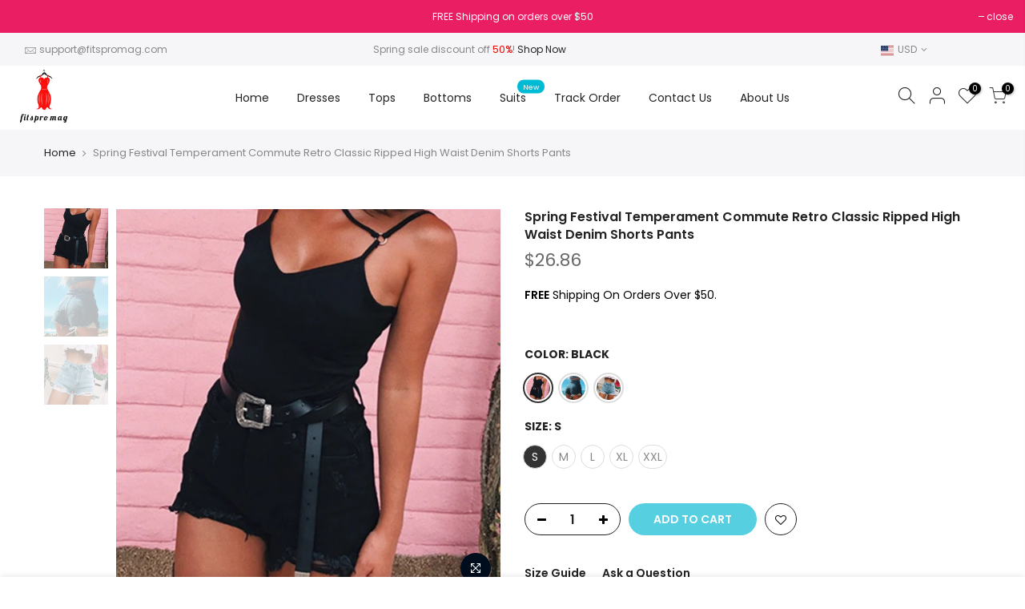

--- FILE ---
content_type: text/html; charset=utf-8
request_url: https://fitspromag.com/products/spring-festival-temperament-commute-retro-classic-ripped-high-waist-denim-shorts-pants
body_size: 25820
content:
<!doctype html>
<html class="no-js" lang="en">
<head>
  <meta charset="utf-8">
  <meta name="viewport" content="width=device-width, initial-scale=1, shrink-to-fit=no, user-scalable=no">
  <meta name="p:domain_verify" content="9cbe741531d10b3ff9cb30d12e3efe11"/>
  <meta name="theme-color" content="#56cfe1">
  <meta name="format-detection" content="telephone=no">
  <link rel="canonical" href="https://fitspromag.com/products/spring-festival-temperament-commute-retro-classic-ripped-high-waist-denim-shorts-pants">
  <link rel="prefetch" as="document" href="https://fitspromag.com">
  <link rel="dns-prefetch" href="https://cdn.shopify.com" crossorigin>
  <link rel="preconnect" href="https://cdn.shopify.com" crossorigin>
  <link rel="preconnect" href="https://monorail-edge.shopifysvc.com"><link rel="dns-prefetch" href="https://fonts.googleapis.com" crossorigin>
    <link rel="preconnect" href="https://fonts.googleapis.com" crossorigin>
    <link rel="dns-prefetch" href="https://fonts.gstatic.com" crossorigin>
    <link rel="preconnect" href="https://fonts.gstatic.com" crossorigin><link rel="preload" as="style" href="//fitspromag.com/cdn/shop/t/2/assets/pre_theme.min.css?v=117382185108694288591673320151">
  <link rel="preload" as="style" href="//fitspromag.com/cdn/shop/t/2/assets/theme.css?enable_css_minification=1&v=45979747964792696551673320195"><title>Spring Festival Temperament Commute Retro Classic Ripped High Waist D &ndash; fitspromag</title><meta name="description" content="SPECIFICATIONS Waist Type: High Waist Color: Black, Dark Blue, Light Blue Size: S,M,L,XL,XXL Spring Festival Temperament Commute Retro Classic Ripped High Wais"><link rel="shortcut icon" type="image/png" href="//fitspromag.com/cdn/shop/files/logo_32x.png?v=1673510550"><!-- social-meta-tags.liquid --><meta name="keywords" content="Spring Festival Temperament Commute Retro Classic Ripped High Waist Denim Shorts Pants,fitspromag,fitspromag.com"/><meta name="author" content="The4"><meta property="og:site_name" content="fitspromag">
<meta property="og:url" content="https://fitspromag.com/products/spring-festival-temperament-commute-retro-classic-ripped-high-waist-denim-shorts-pants">
<meta property="og:title" content="Spring Festival Temperament Commute Retro Classic Ripped High Waist Denim Shorts Pants">
<meta property="og:type" content="og:product">
<meta property="og:description" content="SPECIFICATIONS Waist Type: High Waist Color: Black, Dark Blue, Light Blue Size: S,M,L,XL,XXL Spring Festival Temperament Commute Retro Classic Ripped High Wais"><meta property="product:price:amount" content="26.86">
  <meta property="product:price:amount" content="USD"><meta property="og:image" content="http://fitspromag.com/cdn/shop/products/15190022643_1481627809_1200x1200.jpg?v=1673600167"><meta property="og:image" content="http://fitspromag.com/cdn/shop/products/15190016627_1481627809_1200x1200.jpg?v=1673600170"><meta property="og:image" content="http://fitspromag.com/cdn/shop/products/15087324677_1481627809_1200x1200.jpg?v=1673600173"><meta property="og:image:secure_url" content="https://fitspromag.com/cdn/shop/products/15190022643_1481627809_1200x1200.jpg?v=1673600167"><meta property="og:image:secure_url" content="https://fitspromag.com/cdn/shop/products/15190016627_1481627809_1200x1200.jpg?v=1673600170"><meta property="og:image:secure_url" content="https://fitspromag.com/cdn/shop/products/15087324677_1481627809_1200x1200.jpg?v=1673600173"><meta name="twitter:site" content="@#"><meta name="twitter:card" content="summary_large_image">
<meta name="twitter:title" content="Spring Festival Temperament Commute Retro Classic Ripped High Waist Denim Shorts Pants">
<meta name="twitter:description" content="SPECIFICATIONS Waist Type: High Waist Color: Black, Dark Blue, Light Blue Size: S,M,L,XL,XXL Spring Festival Temperament Commute Retro Classic Ripped High Wais">
<link href="//fitspromag.com/cdn/shop/t/2/assets/pre_theme.min.css?v=117382185108694288591673320151" rel="stylesheet" type="text/css" media="all" /><link rel="preload" as="script" href="//fitspromag.com/cdn/shop/t/2/assets/lazysizes.min.js?v=69261028471810094311673320150">
<link rel="preload" as="script" href="//fitspromag.com/cdn/shop/t/2/assets/nt_vendor.min.js?v=63039283586479772611673320150">
<script>document.documentElement.className = document.documentElement.className.replace('no-js', 'yes-js');const t_name = "product",designMode = false,t_cartCount = 0,ThemeNameT4='kalles',ThemeNameT42='ThemeIdT4Kalles',themeIDt4 = 141499040020,ck_hostname = 'kalles-niche-none',ThemeIdT4 = 'true',SopEmlT4= '',ThemePuT4 = '#purchase_codet4',t_shop_currency = "USD", t_moneyFormat = "${{amount}}", t_cart_url = "\/cart",t_cartadd_url = "\/cart\/add",t_cartchange_url = "\/cart\/change", pr_re_url = "\/recommendations\/products"; try {var T4AgentNT = (navigator.userAgent.indexOf('Chrome-Lighthouse') == -1)}catch(err){var T4AgentNT = true} function onloadt4relcss(_this) {_this.onload=null;if(T4AgentNT){_this.rel='stylesheet'}} (function () {window.onpageshow = function() {if (performance.navigation.type === 2) {document.dispatchEvent(new CustomEvent('cart:refresh'))} }; })();
var T4stt_str = { 
  "PleaseChoosePrOptions":"Please select some product options before adding this product to your cart.", 
  "will_not_ship":"Will not ship until \u003cspan class=\"jsnt\"\u003e{{date}}\u003c\/span\u003e",
  "will_stock_after":"Will be in stock after \u003cspan class=\"jsnt\"\u003e{{date}}\u003c\/span\u003e",
  "added_to_cart": "Product was successfully added to your cart.",
  "view_cart": "View cart",
  "continue_shopping": "Continue Shopping",
  "save_js":"-[sale]%","bannerCountdown":"%D days %H:%M:%S",
  "prItemCountdown":"%D Days %H:%M:%S",
  "countdown_days":"days",
  "countdown_hours":"hr",
  "countdown_mins":"min",
  "countdown_sec":"sc",
  "multiple_rates": "We found [number_of_rates] shipping rates available for [address], starting at [rate].",
  "one_rate": "We found one shipping rate available for [address].",
  "no_rates": "Sorry, we do not ship to this destination.",
  "rate_value": "[rate_title] at [rate]",
  "agree_checkout": "You must agree with the terms and conditions of sales to check out.",
  "added_text_cp":"Compare products"
};
</script>
<link rel="preload" href="//fitspromag.com/cdn/shop/t/2/assets/style.min.css?v=31849535966797512491673320152" as="style" onload="onloadt4relcss(this)"><link href="//fitspromag.com/cdn/shop/t/2/assets/theme.css?enable_css_minification=1&amp;v=45979747964792696551673320195" rel="stylesheet" type="text/css" media="all" /><link rel="preload" href="https://fonts.googleapis.com/css?family=Poppins:300,300i,400,400i,500,500i,600,600i,700,700i,800,800i|Libre+Baskerville:300,300i,400,400i,500,500i&display=swap" as="style" onload="onloadt4relcss(this)"><link id="sett_clt4" rel="preload" href="//fitspromag.com/cdn/shop/t/2/assets/sett_cl.css?enable_css_minification=1&v=123392124309832141641673320152" as="style" onload="onloadt4relcss(this)"><link rel="preload" href="//fitspromag.com/cdn/shop/t/2/assets/line-awesome.min.css?v=36930450349382045261673320150" as="style" onload="onloadt4relcss(this)">
<script id="js_lzt4" src="//fitspromag.com/cdn/shop/t/2/assets/lazysizes.min.js?v=69261028471810094311673320150" defer="defer"></script>
<script src="//fitspromag.com/cdn/shop/t/2/assets/nt_vendor.min.js?v=63039283586479772611673320150" defer="defer" id="js_ntt4"
  data-theme='//fitspromag.com/cdn/shop/t/2/assets/nt_theme.min.js?v=25734958287274646971673320150'
  data-stt='//fitspromag.com/cdn/shop/t/2/assets/nt_settings.js?enable_js_minification=1&v=99535553008505965981673320195'
  data-cat='//fitspromag.com/cdn/shop/t/2/assets/cat.min.js?v=122579638177445080711673320143' 
  data-sw='//fitspromag.com/cdn/shop/t/2/assets/swatch.min.js?v=161572657919299685611673320152'
  data-prjs='//fitspromag.com/cdn/shop/t/2/assets/produc.min.js?v=66856717831304081821673320151' 
  data-mail='//fitspromag.com/cdn/shop/t/2/assets/platform_mail.min.js?v=120104920183136925081673320151'
  data-my='//fitspromag.com/cdn/shop/t/2/assets/my.js?v=111603181540343972631673320150' data-cusp='//fitspromag.com/cdn/shop/t/2/assets/my.js?v=111603181540343972631673320150' data-cur='//fitspromag.com/cdn/shop/t/2/assets/my.js?v=111603181540343972631673320150' data-mdl='//fitspromag.com/cdn/shop/t/2/assets/module.min.js?v=72712877271928395091673320150'
  data-map='//fitspromag.com/cdn/shop/t/2/assets/maplace.min.js?v=123640464312137447171673320150'
  data-time='//fitspromag.com/cdn/shop/t/2/assets/spacetime.min.js?v=73'
  data-ins='//fitspromag.com/cdn/shop/t/2/assets/nt_instagram.min.js?v=139140391247222617321673320150'
  data-user='//fitspromag.com/cdn/shop/t/2/assets/interactable.min.js?v=152848173590186274121673320146'
  data-add='//s7.addthis.com/js/300/addthis_widget.js#pubid=ra-56efaa05a768bd19'
  data-klaviyo='//www.klaviyo.com/media/js/public/klaviyo_subscribe.js'
  data-font='iconKalles , fakalles , Pe-icon-7-stroke , Font Awesome 5 Free:n9'
  data-fm='Poppins'
  data-spcmn='//fitspromag.com/cdn/shopifycloud/storefront/assets/themes_support/shopify_common-5f594365.js'
  data-cust='//fitspromag.com/cdn/shop/t/2/assets/customerclnt.min.js?v=3252781937110261681673320143'
  data-cusjs='none'
  data-desadm='//fitspromag.com/cdn/shop/t/2/assets/des_adm.min.js?v=34508982287425259161673320143'
  data-otherryv='//fitspromag.com/cdn/shop/t/2/assets/reviewOther.js?enable_js_minification=1&v=72029929378534401331673320152'></script><script>window.performance && window.performance.mark && window.performance.mark('shopify.content_for_header.start');</script><meta id="shopify-digital-wallet" name="shopify-digital-wallet" content="/70621135124/digital_wallets/dialog">
<meta name="shopify-checkout-api-token" content="5e04e3e54e1440f904dceade14312529">
<link rel="alternate" hreflang="x-default" href="https://fitspromag.com/products/spring-festival-temperament-commute-retro-classic-ripped-high-waist-denim-shorts-pants">
<link rel="alternate" hreflang="en" href="https://fitspromag.com/products/spring-festival-temperament-commute-retro-classic-ripped-high-waist-denim-shorts-pants">
<link rel="alternate" hreflang="en-AU" href="https://fitspromag.com/en-au/products/spring-festival-temperament-commute-retro-classic-ripped-high-waist-denim-shorts-pants">
<link rel="alternate" hreflang="en-BR" href="https://fitspromag.com/en-br/products/spring-festival-temperament-commute-retro-classic-ripped-high-waist-denim-shorts-pants">
<link rel="alternate" hreflang="en-CA" href="https://fitspromag.com/en-ca/products/spring-festival-temperament-commute-retro-classic-ripped-high-waist-denim-shorts-pants">
<link rel="alternate" hreflang="en-FR" href="https://fitspromag.com/en-fr/products/spring-festival-temperament-commute-retro-classic-ripped-high-waist-denim-shorts-pants">
<link rel="alternate" hreflang="en-DE" href="https://fitspromag.com/en-de/products/spring-festival-temperament-commute-retro-classic-ripped-high-waist-denim-shorts-pants">
<link rel="alternate" hreflang="en-IE" href="https://fitspromag.com/en-ie/products/spring-festival-temperament-commute-retro-classic-ripped-high-waist-denim-shorts-pants">
<link rel="alternate" hreflang="en-IT" href="https://fitspromag.com/en-it/products/spring-festival-temperament-commute-retro-classic-ripped-high-waist-denim-shorts-pants">
<link rel="alternate" hreflang="en-MX" href="https://fitspromag.com/en-mx/products/spring-festival-temperament-commute-retro-classic-ripped-high-waist-denim-shorts-pants">
<link rel="alternate" hreflang="en-NL" href="https://fitspromag.com/en-nl/products/spring-festival-temperament-commute-retro-classic-ripped-high-waist-denim-shorts-pants">
<link rel="alternate" hreflang="en-NZ" href="https://fitspromag.com/en-nz/products/spring-festival-temperament-commute-retro-classic-ripped-high-waist-denim-shorts-pants">
<link rel="alternate" hreflang="en-PL" href="https://fitspromag.com/en-pl/products/spring-festival-temperament-commute-retro-classic-ripped-high-waist-denim-shorts-pants">
<link rel="alternate" hreflang="en-ES" href="https://fitspromag.com/en-es/products/spring-festival-temperament-commute-retro-classic-ripped-high-waist-denim-shorts-pants">
<link rel="alternate" hreflang="en-GB" href="https://fitspromag.com/en-gb/products/spring-festival-temperament-commute-retro-classic-ripped-high-waist-denim-shorts-pants">
<link rel="alternate" type="application/json+oembed" href="https://fitspromag.com/products/spring-festival-temperament-commute-retro-classic-ripped-high-waist-denim-shorts-pants.oembed">
<script async="async" src="/checkouts/internal/preloads.js?locale=en-US"></script>
<link rel="preconnect" href="https://shop.app" crossorigin="anonymous">
<script async="async" src="https://shop.app/checkouts/internal/preloads.js?locale=en-US&shop_id=70621135124" crossorigin="anonymous"></script>
<script id="apple-pay-shop-capabilities" type="application/json">{"shopId":70621135124,"countryCode":"US","currencyCode":"USD","merchantCapabilities":["supports3DS"],"merchantId":"gid:\/\/shopify\/Shop\/70621135124","merchantName":"fitspromag","requiredBillingContactFields":["postalAddress","email"],"requiredShippingContactFields":["postalAddress","email"],"shippingType":"shipping","supportedNetworks":["visa","masterCard","amex","discover","elo","jcb"],"total":{"type":"pending","label":"fitspromag","amount":"1.00"},"shopifyPaymentsEnabled":true,"supportsSubscriptions":true}</script>
<script id="shopify-features" type="application/json">{"accessToken":"5e04e3e54e1440f904dceade14312529","betas":["rich-media-storefront-analytics"],"domain":"fitspromag.com","predictiveSearch":true,"shopId":70621135124,"locale":"en"}</script>
<script>var Shopify = Shopify || {};
Shopify.shop = "fitspromag.myshopify.com";
Shopify.locale = "en";
Shopify.currency = {"active":"USD","rate":"1.0"};
Shopify.country = "US";
Shopify.theme = {"name":"Theme export  bagsmi-myshopify-com-kalles-2-7-2...","id":141499040020,"schema_name":"Kalles","schema_version":"2.7.2","theme_store_id":null,"role":"main"};
Shopify.theme.handle = "null";
Shopify.theme.style = {"id":null,"handle":null};
Shopify.cdnHost = "fitspromag.com/cdn";
Shopify.routes = Shopify.routes || {};
Shopify.routes.root = "/";</script>
<script type="module">!function(o){(o.Shopify=o.Shopify||{}).modules=!0}(window);</script>
<script>!function(o){function n(){var o=[];function n(){o.push(Array.prototype.slice.apply(arguments))}return n.q=o,n}var t=o.Shopify=o.Shopify||{};t.loadFeatures=n(),t.autoloadFeatures=n()}(window);</script>
<script>
  window.ShopifyPay = window.ShopifyPay || {};
  window.ShopifyPay.apiHost = "shop.app\/pay";
  window.ShopifyPay.redirectState = null;
</script>
<script id="shop-js-analytics" type="application/json">{"pageType":"product"}</script>
<script defer="defer" async type="module" src="//fitspromag.com/cdn/shopifycloud/shop-js/modules/v2/client.init-shop-cart-sync_BT-GjEfc.en.esm.js"></script>
<script defer="defer" async type="module" src="//fitspromag.com/cdn/shopifycloud/shop-js/modules/v2/chunk.common_D58fp_Oc.esm.js"></script>
<script defer="defer" async type="module" src="//fitspromag.com/cdn/shopifycloud/shop-js/modules/v2/chunk.modal_xMitdFEc.esm.js"></script>
<script type="module">
  await import("//fitspromag.com/cdn/shopifycloud/shop-js/modules/v2/client.init-shop-cart-sync_BT-GjEfc.en.esm.js");
await import("//fitspromag.com/cdn/shopifycloud/shop-js/modules/v2/chunk.common_D58fp_Oc.esm.js");
await import("//fitspromag.com/cdn/shopifycloud/shop-js/modules/v2/chunk.modal_xMitdFEc.esm.js");

  window.Shopify.SignInWithShop?.initShopCartSync?.({"fedCMEnabled":true,"windoidEnabled":true});

</script>
<script defer="defer" async type="module" src="//fitspromag.com/cdn/shopifycloud/shop-js/modules/v2/client.payment-terms_Ci9AEqFq.en.esm.js"></script>
<script defer="defer" async type="module" src="//fitspromag.com/cdn/shopifycloud/shop-js/modules/v2/chunk.common_D58fp_Oc.esm.js"></script>
<script defer="defer" async type="module" src="//fitspromag.com/cdn/shopifycloud/shop-js/modules/v2/chunk.modal_xMitdFEc.esm.js"></script>
<script type="module">
  await import("//fitspromag.com/cdn/shopifycloud/shop-js/modules/v2/client.payment-terms_Ci9AEqFq.en.esm.js");
await import("//fitspromag.com/cdn/shopifycloud/shop-js/modules/v2/chunk.common_D58fp_Oc.esm.js");
await import("//fitspromag.com/cdn/shopifycloud/shop-js/modules/v2/chunk.modal_xMitdFEc.esm.js");

  
</script>
<script>
  window.Shopify = window.Shopify || {};
  if (!window.Shopify.featureAssets) window.Shopify.featureAssets = {};
  window.Shopify.featureAssets['shop-js'] = {"shop-cart-sync":["modules/v2/client.shop-cart-sync_DZOKe7Ll.en.esm.js","modules/v2/chunk.common_D58fp_Oc.esm.js","modules/v2/chunk.modal_xMitdFEc.esm.js"],"init-fed-cm":["modules/v2/client.init-fed-cm_B6oLuCjv.en.esm.js","modules/v2/chunk.common_D58fp_Oc.esm.js","modules/v2/chunk.modal_xMitdFEc.esm.js"],"shop-cash-offers":["modules/v2/client.shop-cash-offers_D2sdYoxE.en.esm.js","modules/v2/chunk.common_D58fp_Oc.esm.js","modules/v2/chunk.modal_xMitdFEc.esm.js"],"shop-login-button":["modules/v2/client.shop-login-button_QeVjl5Y3.en.esm.js","modules/v2/chunk.common_D58fp_Oc.esm.js","modules/v2/chunk.modal_xMitdFEc.esm.js"],"pay-button":["modules/v2/client.pay-button_DXTOsIq6.en.esm.js","modules/v2/chunk.common_D58fp_Oc.esm.js","modules/v2/chunk.modal_xMitdFEc.esm.js"],"shop-button":["modules/v2/client.shop-button_DQZHx9pm.en.esm.js","modules/v2/chunk.common_D58fp_Oc.esm.js","modules/v2/chunk.modal_xMitdFEc.esm.js"],"avatar":["modules/v2/client.avatar_BTnouDA3.en.esm.js"],"init-windoid":["modules/v2/client.init-windoid_CR1B-cfM.en.esm.js","modules/v2/chunk.common_D58fp_Oc.esm.js","modules/v2/chunk.modal_xMitdFEc.esm.js"],"init-shop-for-new-customer-accounts":["modules/v2/client.init-shop-for-new-customer-accounts_C_vY_xzh.en.esm.js","modules/v2/client.shop-login-button_QeVjl5Y3.en.esm.js","modules/v2/chunk.common_D58fp_Oc.esm.js","modules/v2/chunk.modal_xMitdFEc.esm.js"],"init-shop-email-lookup-coordinator":["modules/v2/client.init-shop-email-lookup-coordinator_BI7n9ZSv.en.esm.js","modules/v2/chunk.common_D58fp_Oc.esm.js","modules/v2/chunk.modal_xMitdFEc.esm.js"],"init-shop-cart-sync":["modules/v2/client.init-shop-cart-sync_BT-GjEfc.en.esm.js","modules/v2/chunk.common_D58fp_Oc.esm.js","modules/v2/chunk.modal_xMitdFEc.esm.js"],"shop-toast-manager":["modules/v2/client.shop-toast-manager_DiYdP3xc.en.esm.js","modules/v2/chunk.common_D58fp_Oc.esm.js","modules/v2/chunk.modal_xMitdFEc.esm.js"],"init-customer-accounts":["modules/v2/client.init-customer-accounts_D9ZNqS-Q.en.esm.js","modules/v2/client.shop-login-button_QeVjl5Y3.en.esm.js","modules/v2/chunk.common_D58fp_Oc.esm.js","modules/v2/chunk.modal_xMitdFEc.esm.js"],"init-customer-accounts-sign-up":["modules/v2/client.init-customer-accounts-sign-up_iGw4briv.en.esm.js","modules/v2/client.shop-login-button_QeVjl5Y3.en.esm.js","modules/v2/chunk.common_D58fp_Oc.esm.js","modules/v2/chunk.modal_xMitdFEc.esm.js"],"shop-follow-button":["modules/v2/client.shop-follow-button_CqMgW2wH.en.esm.js","modules/v2/chunk.common_D58fp_Oc.esm.js","modules/v2/chunk.modal_xMitdFEc.esm.js"],"checkout-modal":["modules/v2/client.checkout-modal_xHeaAweL.en.esm.js","modules/v2/chunk.common_D58fp_Oc.esm.js","modules/v2/chunk.modal_xMitdFEc.esm.js"],"shop-login":["modules/v2/client.shop-login_D91U-Q7h.en.esm.js","modules/v2/chunk.common_D58fp_Oc.esm.js","modules/v2/chunk.modal_xMitdFEc.esm.js"],"lead-capture":["modules/v2/client.lead-capture_BJmE1dJe.en.esm.js","modules/v2/chunk.common_D58fp_Oc.esm.js","modules/v2/chunk.modal_xMitdFEc.esm.js"],"payment-terms":["modules/v2/client.payment-terms_Ci9AEqFq.en.esm.js","modules/v2/chunk.common_D58fp_Oc.esm.js","modules/v2/chunk.modal_xMitdFEc.esm.js"]};
</script>
<script id="__st">var __st={"a":70621135124,"offset":0,"reqid":"8e4bad82-32a1-4810-9ee9-8517b7db8c54-1769038388","pageurl":"fitspromag.com\/products\/spring-festival-temperament-commute-retro-classic-ripped-high-waist-denim-shorts-pants","u":"58c30198989a","p":"product","rtyp":"product","rid":8076700156180};</script>
<script>window.ShopifyPaypalV4VisibilityTracking = true;</script>
<script id="captcha-bootstrap">!function(){'use strict';const t='contact',e='account',n='new_comment',o=[[t,t],['blogs',n],['comments',n],[t,'customer']],c=[[e,'customer_login'],[e,'guest_login'],[e,'recover_customer_password'],[e,'create_customer']],r=t=>t.map((([t,e])=>`form[action*='/${t}']:not([data-nocaptcha='true']) input[name='form_type'][value='${e}']`)).join(','),a=t=>()=>t?[...document.querySelectorAll(t)].map((t=>t.form)):[];function s(){const t=[...o],e=r(t);return a(e)}const i='password',u='form_key',d=['recaptcha-v3-token','g-recaptcha-response','h-captcha-response',i],f=()=>{try{return window.sessionStorage}catch{return}},m='__shopify_v',_=t=>t.elements[u];function p(t,e,n=!1){try{const o=window.sessionStorage,c=JSON.parse(o.getItem(e)),{data:r}=function(t){const{data:e,action:n}=t;return t[m]||n?{data:e,action:n}:{data:t,action:n}}(c);for(const[e,n]of Object.entries(r))t.elements[e]&&(t.elements[e].value=n);n&&o.removeItem(e)}catch(o){console.error('form repopulation failed',{error:o})}}const l='form_type',E='cptcha';function T(t){t.dataset[E]=!0}const w=window,h=w.document,L='Shopify',v='ce_forms',y='captcha';let A=!1;((t,e)=>{const n=(g='f06e6c50-85a8-45c8-87d0-21a2b65856fe',I='https://cdn.shopify.com/shopifycloud/storefront-forms-hcaptcha/ce_storefront_forms_captcha_hcaptcha.v1.5.2.iife.js',D={infoText:'Protected by hCaptcha',privacyText:'Privacy',termsText:'Terms'},(t,e,n)=>{const o=w[L][v],c=o.bindForm;if(c)return c(t,g,e,D).then(n);var r;o.q.push([[t,g,e,D],n]),r=I,A||(h.body.append(Object.assign(h.createElement('script'),{id:'captcha-provider',async:!0,src:r})),A=!0)});var g,I,D;w[L]=w[L]||{},w[L][v]=w[L][v]||{},w[L][v].q=[],w[L][y]=w[L][y]||{},w[L][y].protect=function(t,e){n(t,void 0,e),T(t)},Object.freeze(w[L][y]),function(t,e,n,w,h,L){const[v,y,A,g]=function(t,e,n){const i=e?o:[],u=t?c:[],d=[...i,...u],f=r(d),m=r(i),_=r(d.filter((([t,e])=>n.includes(e))));return[a(f),a(m),a(_),s()]}(w,h,L),I=t=>{const e=t.target;return e instanceof HTMLFormElement?e:e&&e.form},D=t=>v().includes(t);t.addEventListener('submit',(t=>{const e=I(t);if(!e)return;const n=D(e)&&!e.dataset.hcaptchaBound&&!e.dataset.recaptchaBound,o=_(e),c=g().includes(e)&&(!o||!o.value);(n||c)&&t.preventDefault(),c&&!n&&(function(t){try{if(!f())return;!function(t){const e=f();if(!e)return;const n=_(t);if(!n)return;const o=n.value;o&&e.removeItem(o)}(t);const e=Array.from(Array(32),(()=>Math.random().toString(36)[2])).join('');!function(t,e){_(t)||t.append(Object.assign(document.createElement('input'),{type:'hidden',name:u})),t.elements[u].value=e}(t,e),function(t,e){const n=f();if(!n)return;const o=[...t.querySelectorAll(`input[type='${i}']`)].map((({name:t})=>t)),c=[...d,...o],r={};for(const[a,s]of new FormData(t).entries())c.includes(a)||(r[a]=s);n.setItem(e,JSON.stringify({[m]:1,action:t.action,data:r}))}(t,e)}catch(e){console.error('failed to persist form',e)}}(e),e.submit())}));const S=(t,e)=>{t&&!t.dataset[E]&&(n(t,e.some((e=>e===t))),T(t))};for(const o of['focusin','change'])t.addEventListener(o,(t=>{const e=I(t);D(e)&&S(e,y())}));const B=e.get('form_key'),M=e.get(l),P=B&&M;t.addEventListener('DOMContentLoaded',(()=>{const t=y();if(P)for(const e of t)e.elements[l].value===M&&p(e,B);[...new Set([...A(),...v().filter((t=>'true'===t.dataset.shopifyCaptcha))])].forEach((e=>S(e,t)))}))}(h,new URLSearchParams(w.location.search),n,t,e,['guest_login'])})(!0,!0)}();</script>
<script integrity="sha256-4kQ18oKyAcykRKYeNunJcIwy7WH5gtpwJnB7kiuLZ1E=" data-source-attribution="shopify.loadfeatures" defer="defer" src="//fitspromag.com/cdn/shopifycloud/storefront/assets/storefront/load_feature-a0a9edcb.js" crossorigin="anonymous"></script>
<script crossorigin="anonymous" defer="defer" src="//fitspromag.com/cdn/shopifycloud/storefront/assets/shopify_pay/storefront-65b4c6d7.js?v=20250812"></script>
<script data-source-attribution="shopify.dynamic_checkout.dynamic.init">var Shopify=Shopify||{};Shopify.PaymentButton=Shopify.PaymentButton||{isStorefrontPortableWallets:!0,init:function(){window.Shopify.PaymentButton.init=function(){};var t=document.createElement("script");t.src="https://fitspromag.com/cdn/shopifycloud/portable-wallets/latest/portable-wallets.en.js",t.type="module",document.head.appendChild(t)}};
</script>
<script data-source-attribution="shopify.dynamic_checkout.buyer_consent">
  function portableWalletsHideBuyerConsent(e){var t=document.getElementById("shopify-buyer-consent"),n=document.getElementById("shopify-subscription-policy-button");t&&n&&(t.classList.add("hidden"),t.setAttribute("aria-hidden","true"),n.removeEventListener("click",e))}function portableWalletsShowBuyerConsent(e){var t=document.getElementById("shopify-buyer-consent"),n=document.getElementById("shopify-subscription-policy-button");t&&n&&(t.classList.remove("hidden"),t.removeAttribute("aria-hidden"),n.addEventListener("click",e))}window.Shopify?.PaymentButton&&(window.Shopify.PaymentButton.hideBuyerConsent=portableWalletsHideBuyerConsent,window.Shopify.PaymentButton.showBuyerConsent=portableWalletsShowBuyerConsent);
</script>
<script data-source-attribution="shopify.dynamic_checkout.cart.bootstrap">document.addEventListener("DOMContentLoaded",(function(){function t(){return document.querySelector("shopify-accelerated-checkout-cart, shopify-accelerated-checkout")}if(t())Shopify.PaymentButton.init();else{new MutationObserver((function(e,n){t()&&(Shopify.PaymentButton.init(),n.disconnect())})).observe(document.body,{childList:!0,subtree:!0})}}));
</script>
<link id="shopify-accelerated-checkout-styles" rel="stylesheet" media="screen" href="https://fitspromag.com/cdn/shopifycloud/portable-wallets/latest/accelerated-checkout-backwards-compat.css" crossorigin="anonymous">
<style id="shopify-accelerated-checkout-cart">
        #shopify-buyer-consent {
  margin-top: 1em;
  display: inline-block;
  width: 100%;
}

#shopify-buyer-consent.hidden {
  display: none;
}

#shopify-subscription-policy-button {
  background: none;
  border: none;
  padding: 0;
  text-decoration: underline;
  font-size: inherit;
  cursor: pointer;
}

#shopify-subscription-policy-button::before {
  box-shadow: none;
}

      </style>

<script>window.performance && window.performance.mark && window.performance.mark('shopify.content_for_header.end');</script>
<link href="https://monorail-edge.shopifysvc.com" rel="dns-prefetch">
<script>(function(){if ("sendBeacon" in navigator && "performance" in window) {try {var session_token_from_headers = performance.getEntriesByType('navigation')[0].serverTiming.find(x => x.name == '_s').description;} catch {var session_token_from_headers = undefined;}var session_cookie_matches = document.cookie.match(/_shopify_s=([^;]*)/);var session_token_from_cookie = session_cookie_matches && session_cookie_matches.length === 2 ? session_cookie_matches[1] : "";var session_token = session_token_from_headers || session_token_from_cookie || "";function handle_abandonment_event(e) {var entries = performance.getEntries().filter(function(entry) {return /monorail-edge.shopifysvc.com/.test(entry.name);});if (!window.abandonment_tracked && entries.length === 0) {window.abandonment_tracked = true;var currentMs = Date.now();var navigation_start = performance.timing.navigationStart;var payload = {shop_id: 70621135124,url: window.location.href,navigation_start,duration: currentMs - navigation_start,session_token,page_type: "product"};window.navigator.sendBeacon("https://monorail-edge.shopifysvc.com/v1/produce", JSON.stringify({schema_id: "online_store_buyer_site_abandonment/1.1",payload: payload,metadata: {event_created_at_ms: currentMs,event_sent_at_ms: currentMs}}));}}window.addEventListener('pagehide', handle_abandonment_event);}}());</script>
<script id="web-pixels-manager-setup">(function e(e,d,r,n,o){if(void 0===o&&(o={}),!Boolean(null===(a=null===(i=window.Shopify)||void 0===i?void 0:i.analytics)||void 0===a?void 0:a.replayQueue)){var i,a;window.Shopify=window.Shopify||{};var t=window.Shopify;t.analytics=t.analytics||{};var s=t.analytics;s.replayQueue=[],s.publish=function(e,d,r){return s.replayQueue.push([e,d,r]),!0};try{self.performance.mark("wpm:start")}catch(e){}var l=function(){var e={modern:/Edge?\/(1{2}[4-9]|1[2-9]\d|[2-9]\d{2}|\d{4,})\.\d+(\.\d+|)|Firefox\/(1{2}[4-9]|1[2-9]\d|[2-9]\d{2}|\d{4,})\.\d+(\.\d+|)|Chrom(ium|e)\/(9{2}|\d{3,})\.\d+(\.\d+|)|(Maci|X1{2}).+ Version\/(15\.\d+|(1[6-9]|[2-9]\d|\d{3,})\.\d+)([,.]\d+|)( \(\w+\)|)( Mobile\/\w+|) Safari\/|Chrome.+OPR\/(9{2}|\d{3,})\.\d+\.\d+|(CPU[ +]OS|iPhone[ +]OS|CPU[ +]iPhone|CPU IPhone OS|CPU iPad OS)[ +]+(15[._]\d+|(1[6-9]|[2-9]\d|\d{3,})[._]\d+)([._]\d+|)|Android:?[ /-](13[3-9]|1[4-9]\d|[2-9]\d{2}|\d{4,})(\.\d+|)(\.\d+|)|Android.+Firefox\/(13[5-9]|1[4-9]\d|[2-9]\d{2}|\d{4,})\.\d+(\.\d+|)|Android.+Chrom(ium|e)\/(13[3-9]|1[4-9]\d|[2-9]\d{2}|\d{4,})\.\d+(\.\d+|)|SamsungBrowser\/([2-9]\d|\d{3,})\.\d+/,legacy:/Edge?\/(1[6-9]|[2-9]\d|\d{3,})\.\d+(\.\d+|)|Firefox\/(5[4-9]|[6-9]\d|\d{3,})\.\d+(\.\d+|)|Chrom(ium|e)\/(5[1-9]|[6-9]\d|\d{3,})\.\d+(\.\d+|)([\d.]+$|.*Safari\/(?![\d.]+ Edge\/[\d.]+$))|(Maci|X1{2}).+ Version\/(10\.\d+|(1[1-9]|[2-9]\d|\d{3,})\.\d+)([,.]\d+|)( \(\w+\)|)( Mobile\/\w+|) Safari\/|Chrome.+OPR\/(3[89]|[4-9]\d|\d{3,})\.\d+\.\d+|(CPU[ +]OS|iPhone[ +]OS|CPU[ +]iPhone|CPU IPhone OS|CPU iPad OS)[ +]+(10[._]\d+|(1[1-9]|[2-9]\d|\d{3,})[._]\d+)([._]\d+|)|Android:?[ /-](13[3-9]|1[4-9]\d|[2-9]\d{2}|\d{4,})(\.\d+|)(\.\d+|)|Mobile Safari.+OPR\/([89]\d|\d{3,})\.\d+\.\d+|Android.+Firefox\/(13[5-9]|1[4-9]\d|[2-9]\d{2}|\d{4,})\.\d+(\.\d+|)|Android.+Chrom(ium|e)\/(13[3-9]|1[4-9]\d|[2-9]\d{2}|\d{4,})\.\d+(\.\d+|)|Android.+(UC? ?Browser|UCWEB|U3)[ /]?(15\.([5-9]|\d{2,})|(1[6-9]|[2-9]\d|\d{3,})\.\d+)\.\d+|SamsungBrowser\/(5\.\d+|([6-9]|\d{2,})\.\d+)|Android.+MQ{2}Browser\/(14(\.(9|\d{2,})|)|(1[5-9]|[2-9]\d|\d{3,})(\.\d+|))(\.\d+|)|K[Aa][Ii]OS\/(3\.\d+|([4-9]|\d{2,})\.\d+)(\.\d+|)/},d=e.modern,r=e.legacy,n=navigator.userAgent;return n.match(d)?"modern":n.match(r)?"legacy":"unknown"}(),u="modern"===l?"modern":"legacy",c=(null!=n?n:{modern:"",legacy:""})[u],f=function(e){return[e.baseUrl,"/wpm","/b",e.hashVersion,"modern"===e.buildTarget?"m":"l",".js"].join("")}({baseUrl:d,hashVersion:r,buildTarget:u}),m=function(e){var d=e.version,r=e.bundleTarget,n=e.surface,o=e.pageUrl,i=e.monorailEndpoint;return{emit:function(e){var a=e.status,t=e.errorMsg,s=(new Date).getTime(),l=JSON.stringify({metadata:{event_sent_at_ms:s},events:[{schema_id:"web_pixels_manager_load/3.1",payload:{version:d,bundle_target:r,page_url:o,status:a,surface:n,error_msg:t},metadata:{event_created_at_ms:s}}]});if(!i)return console&&console.warn&&console.warn("[Web Pixels Manager] No Monorail endpoint provided, skipping logging."),!1;try{return self.navigator.sendBeacon.bind(self.navigator)(i,l)}catch(e){}var u=new XMLHttpRequest;try{return u.open("POST",i,!0),u.setRequestHeader("Content-Type","text/plain"),u.send(l),!0}catch(e){return console&&console.warn&&console.warn("[Web Pixels Manager] Got an unhandled error while logging to Monorail."),!1}}}}({version:r,bundleTarget:l,surface:e.surface,pageUrl:self.location.href,monorailEndpoint:e.monorailEndpoint});try{o.browserTarget=l,function(e){var d=e.src,r=e.async,n=void 0===r||r,o=e.onload,i=e.onerror,a=e.sri,t=e.scriptDataAttributes,s=void 0===t?{}:t,l=document.createElement("script"),u=document.querySelector("head"),c=document.querySelector("body");if(l.async=n,l.src=d,a&&(l.integrity=a,l.crossOrigin="anonymous"),s)for(var f in s)if(Object.prototype.hasOwnProperty.call(s,f))try{l.dataset[f]=s[f]}catch(e){}if(o&&l.addEventListener("load",o),i&&l.addEventListener("error",i),u)u.appendChild(l);else{if(!c)throw new Error("Did not find a head or body element to append the script");c.appendChild(l)}}({src:f,async:!0,onload:function(){if(!function(){var e,d;return Boolean(null===(d=null===(e=window.Shopify)||void 0===e?void 0:e.analytics)||void 0===d?void 0:d.initialized)}()){var d=window.webPixelsManager.init(e)||void 0;if(d){var r=window.Shopify.analytics;r.replayQueue.forEach((function(e){var r=e[0],n=e[1],o=e[2];d.publishCustomEvent(r,n,o)})),r.replayQueue=[],r.publish=d.publishCustomEvent,r.visitor=d.visitor,r.initialized=!0}}},onerror:function(){return m.emit({status:"failed",errorMsg:"".concat(f," has failed to load")})},sri:function(e){var d=/^sha384-[A-Za-z0-9+/=]+$/;return"string"==typeof e&&d.test(e)}(c)?c:"",scriptDataAttributes:o}),m.emit({status:"loading"})}catch(e){m.emit({status:"failed",errorMsg:(null==e?void 0:e.message)||"Unknown error"})}}})({shopId: 70621135124,storefrontBaseUrl: "https://fitspromag.com",extensionsBaseUrl: "https://extensions.shopifycdn.com/cdn/shopifycloud/web-pixels-manager",monorailEndpoint: "https://monorail-edge.shopifysvc.com/unstable/produce_batch",surface: "storefront-renderer",enabledBetaFlags: ["2dca8a86"],webPixelsConfigList: [{"id":"212042004","configuration":"{\"tagID\":\"2613817690573\"}","eventPayloadVersion":"v1","runtimeContext":"STRICT","scriptVersion":"18031546ee651571ed29edbe71a3550b","type":"APP","apiClientId":3009811,"privacyPurposes":["ANALYTICS","MARKETING","SALE_OF_DATA"],"dataSharingAdjustments":{"protectedCustomerApprovalScopes":["read_customer_address","read_customer_email","read_customer_name","read_customer_personal_data","read_customer_phone"]}},{"id":"shopify-app-pixel","configuration":"{}","eventPayloadVersion":"v1","runtimeContext":"STRICT","scriptVersion":"0450","apiClientId":"shopify-pixel","type":"APP","privacyPurposes":["ANALYTICS","MARKETING"]},{"id":"shopify-custom-pixel","eventPayloadVersion":"v1","runtimeContext":"LAX","scriptVersion":"0450","apiClientId":"shopify-pixel","type":"CUSTOM","privacyPurposes":["ANALYTICS","MARKETING"]}],isMerchantRequest: false,initData: {"shop":{"name":"fitspromag","paymentSettings":{"currencyCode":"USD"},"myshopifyDomain":"fitspromag.myshopify.com","countryCode":"US","storefrontUrl":"https:\/\/fitspromag.com"},"customer":null,"cart":null,"checkout":null,"productVariants":[{"price":{"amount":26.86,"currencyCode":"USD"},"product":{"title":"Spring Festival Temperament Commute Retro Classic Ripped High Waist Denim Shorts Pants","vendor":"fitspromag","id":"8076700156180","untranslatedTitle":"Spring Festival Temperament Commute Retro Classic Ripped High Waist Denim Shorts Pants","url":"\/products\/spring-festival-temperament-commute-retro-classic-ripped-high-waist-denim-shorts-pants","type":"Jeans"},"id":"44325921161492","image":{"src":"\/\/fitspromag.com\/cdn\/shop\/products\/15190022643_1481627809.jpg?v=1673600167"},"sku":"EQ4V7K3PH9EQJAFL_1","title":"Black \/ S","untranslatedTitle":"Black \/ S"},{"price":{"amount":26.86,"currencyCode":"USD"},"product":{"title":"Spring Festival Temperament Commute Retro Classic Ripped High Waist Denim Shorts Pants","vendor":"fitspromag","id":"8076700156180","untranslatedTitle":"Spring Festival Temperament Commute Retro Classic Ripped High Waist Denim Shorts Pants","url":"\/products\/spring-festival-temperament-commute-retro-classic-ripped-high-waist-denim-shorts-pants","type":"Jeans"},"id":"44325921194260","image":{"src":"\/\/fitspromag.com\/cdn\/shop\/products\/15190022643_1481627809.jpg?v=1673600167"},"sku":"EQ4V7K3PH9EQJAFL_2","title":"Black \/ M","untranslatedTitle":"Black \/ M"},{"price":{"amount":26.86,"currencyCode":"USD"},"product":{"title":"Spring Festival Temperament Commute Retro Classic Ripped High Waist Denim Shorts Pants","vendor":"fitspromag","id":"8076700156180","untranslatedTitle":"Spring Festival Temperament Commute Retro Classic Ripped High Waist Denim Shorts Pants","url":"\/products\/spring-festival-temperament-commute-retro-classic-ripped-high-waist-denim-shorts-pants","type":"Jeans"},"id":"44325921227028","image":{"src":"\/\/fitspromag.com\/cdn\/shop\/products\/15190022643_1481627809.jpg?v=1673600167"},"sku":"EQ4V7K3PH9EQJAFL_3","title":"Black \/ L","untranslatedTitle":"Black \/ L"},{"price":{"amount":26.86,"currencyCode":"USD"},"product":{"title":"Spring Festival Temperament Commute Retro Classic Ripped High Waist Denim Shorts Pants","vendor":"fitspromag","id":"8076700156180","untranslatedTitle":"Spring Festival Temperament Commute Retro Classic Ripped High Waist Denim Shorts Pants","url":"\/products\/spring-festival-temperament-commute-retro-classic-ripped-high-waist-denim-shorts-pants","type":"Jeans"},"id":"44325921259796","image":{"src":"\/\/fitspromag.com\/cdn\/shop\/products\/15190022643_1481627809.jpg?v=1673600167"},"sku":"EQ4V7K3PH9EQJAFL_4","title":"Black \/ XL","untranslatedTitle":"Black \/ XL"},{"price":{"amount":26.86,"currencyCode":"USD"},"product":{"title":"Spring Festival Temperament Commute Retro Classic Ripped High Waist Denim Shorts Pants","vendor":"fitspromag","id":"8076700156180","untranslatedTitle":"Spring Festival Temperament Commute Retro Classic Ripped High Waist Denim Shorts Pants","url":"\/products\/spring-festival-temperament-commute-retro-classic-ripped-high-waist-denim-shorts-pants","type":"Jeans"},"id":"44325921292564","image":{"src":"\/\/fitspromag.com\/cdn\/shop\/products\/15190022643_1481627809.jpg?v=1673600167"},"sku":"EQ4V7K3PH9EQJAFL_5","title":"Black \/ XXL","untranslatedTitle":"Black \/ XXL"},{"price":{"amount":26.86,"currencyCode":"USD"},"product":{"title":"Spring Festival Temperament Commute Retro Classic Ripped High Waist Denim Shorts Pants","vendor":"fitspromag","id":"8076700156180","untranslatedTitle":"Spring Festival Temperament Commute Retro Classic Ripped High Waist Denim Shorts Pants","url":"\/products\/spring-festival-temperament-commute-retro-classic-ripped-high-waist-denim-shorts-pants","type":"Jeans"},"id":"44325921325332","image":{"src":"\/\/fitspromag.com\/cdn\/shop\/products\/15190016627_1481627809.jpg?v=1673600170"},"sku":"EQ4V7K3PH9EQJAFL_6","title":"Dark Blue \/ S","untranslatedTitle":"Dark Blue \/ S"},{"price":{"amount":26.86,"currencyCode":"USD"},"product":{"title":"Spring Festival Temperament Commute Retro Classic Ripped High Waist Denim Shorts Pants","vendor":"fitspromag","id":"8076700156180","untranslatedTitle":"Spring Festival Temperament Commute Retro Classic Ripped High Waist Denim Shorts Pants","url":"\/products\/spring-festival-temperament-commute-retro-classic-ripped-high-waist-denim-shorts-pants","type":"Jeans"},"id":"44325921358100","image":{"src":"\/\/fitspromag.com\/cdn\/shop\/products\/15190016627_1481627809.jpg?v=1673600170"},"sku":"EQ4V7K3PH9EQJAFL_7","title":"Dark Blue \/ M","untranslatedTitle":"Dark Blue \/ M"},{"price":{"amount":26.86,"currencyCode":"USD"},"product":{"title":"Spring Festival Temperament Commute Retro Classic Ripped High Waist Denim Shorts Pants","vendor":"fitspromag","id":"8076700156180","untranslatedTitle":"Spring Festival Temperament Commute Retro Classic Ripped High Waist Denim Shorts Pants","url":"\/products\/spring-festival-temperament-commute-retro-classic-ripped-high-waist-denim-shorts-pants","type":"Jeans"},"id":"44325921390868","image":{"src":"\/\/fitspromag.com\/cdn\/shop\/products\/15190016627_1481627809.jpg?v=1673600170"},"sku":"EQ4V7K3PH9EQJAFL_8","title":"Dark Blue \/ L","untranslatedTitle":"Dark Blue \/ L"},{"price":{"amount":26.86,"currencyCode":"USD"},"product":{"title":"Spring Festival Temperament Commute Retro Classic Ripped High Waist Denim Shorts Pants","vendor":"fitspromag","id":"8076700156180","untranslatedTitle":"Spring Festival Temperament Commute Retro Classic Ripped High Waist Denim Shorts Pants","url":"\/products\/spring-festival-temperament-commute-retro-classic-ripped-high-waist-denim-shorts-pants","type":"Jeans"},"id":"44325921423636","image":{"src":"\/\/fitspromag.com\/cdn\/shop\/products\/15190016627_1481627809.jpg?v=1673600170"},"sku":"EQ4V7K3PH9EQJAFL_9","title":"Dark Blue \/ XL","untranslatedTitle":"Dark Blue \/ XL"},{"price":{"amount":26.86,"currencyCode":"USD"},"product":{"title":"Spring Festival Temperament Commute Retro Classic Ripped High Waist Denim Shorts Pants","vendor":"fitspromag","id":"8076700156180","untranslatedTitle":"Spring Festival Temperament Commute Retro Classic Ripped High Waist Denim Shorts Pants","url":"\/products\/spring-festival-temperament-commute-retro-classic-ripped-high-waist-denim-shorts-pants","type":"Jeans"},"id":"44325921456404","image":{"src":"\/\/fitspromag.com\/cdn\/shop\/products\/15190016627_1481627809.jpg?v=1673600170"},"sku":"EQ4V7K3PH9EQJAFL_10","title":"Dark Blue \/ XXL","untranslatedTitle":"Dark Blue \/ XXL"},{"price":{"amount":26.86,"currencyCode":"USD"},"product":{"title":"Spring Festival Temperament Commute Retro Classic Ripped High Waist Denim Shorts Pants","vendor":"fitspromag","id":"8076700156180","untranslatedTitle":"Spring Festival Temperament Commute Retro Classic Ripped High Waist Denim Shorts Pants","url":"\/products\/spring-festival-temperament-commute-retro-classic-ripped-high-waist-denim-shorts-pants","type":"Jeans"},"id":"44325921489172","image":{"src":"\/\/fitspromag.com\/cdn\/shop\/products\/15087324677_1481627809.jpg?v=1673600173"},"sku":"EQ4V7K3PH9EQJAFL_11","title":"Light Blue \/ S","untranslatedTitle":"Light Blue \/ S"},{"price":{"amount":26.86,"currencyCode":"USD"},"product":{"title":"Spring Festival Temperament Commute Retro Classic Ripped High Waist Denim Shorts Pants","vendor":"fitspromag","id":"8076700156180","untranslatedTitle":"Spring Festival Temperament Commute Retro Classic Ripped High Waist Denim Shorts Pants","url":"\/products\/spring-festival-temperament-commute-retro-classic-ripped-high-waist-denim-shorts-pants","type":"Jeans"},"id":"44325921521940","image":{"src":"\/\/fitspromag.com\/cdn\/shop\/products\/15087324677_1481627809.jpg?v=1673600173"},"sku":"EQ4V7K3PH9EQJAFL_12","title":"Light Blue \/ M","untranslatedTitle":"Light Blue \/ M"},{"price":{"amount":26.86,"currencyCode":"USD"},"product":{"title":"Spring Festival Temperament Commute Retro Classic Ripped High Waist Denim Shorts Pants","vendor":"fitspromag","id":"8076700156180","untranslatedTitle":"Spring Festival Temperament Commute Retro Classic Ripped High Waist Denim Shorts Pants","url":"\/products\/spring-festival-temperament-commute-retro-classic-ripped-high-waist-denim-shorts-pants","type":"Jeans"},"id":"44325921587476","image":{"src":"\/\/fitspromag.com\/cdn\/shop\/products\/15087324677_1481627809.jpg?v=1673600173"},"sku":"EQ4V7K3PH9EQJAFL_13","title":"Light Blue \/ L","untranslatedTitle":"Light Blue \/ L"},{"price":{"amount":26.86,"currencyCode":"USD"},"product":{"title":"Spring Festival Temperament Commute Retro Classic Ripped High Waist Denim Shorts Pants","vendor":"fitspromag","id":"8076700156180","untranslatedTitle":"Spring Festival Temperament Commute Retro Classic Ripped High Waist Denim Shorts Pants","url":"\/products\/spring-festival-temperament-commute-retro-classic-ripped-high-waist-denim-shorts-pants","type":"Jeans"},"id":"44325921620244","image":{"src":"\/\/fitspromag.com\/cdn\/shop\/products\/15087324677_1481627809.jpg?v=1673600173"},"sku":"EQ4V7K3PH9EQJAFL_14","title":"Light Blue \/ XL","untranslatedTitle":"Light Blue \/ XL"},{"price":{"amount":26.86,"currencyCode":"USD"},"product":{"title":"Spring Festival Temperament Commute Retro Classic Ripped High Waist Denim Shorts Pants","vendor":"fitspromag","id":"8076700156180","untranslatedTitle":"Spring Festival Temperament Commute Retro Classic Ripped High Waist Denim Shorts Pants","url":"\/products\/spring-festival-temperament-commute-retro-classic-ripped-high-waist-denim-shorts-pants","type":"Jeans"},"id":"44325921653012","image":{"src":"\/\/fitspromag.com\/cdn\/shop\/products\/15087324677_1481627809.jpg?v=1673600173"},"sku":"EQ4V7K3PH9EQJAFL_15","title":"Light Blue \/ XXL","untranslatedTitle":"Light Blue \/ XXL"}],"purchasingCompany":null},},"https://fitspromag.com/cdn","fcfee988w5aeb613cpc8e4bc33m6693e112",{"modern":"","legacy":""},{"shopId":"70621135124","storefrontBaseUrl":"https:\/\/fitspromag.com","extensionBaseUrl":"https:\/\/extensions.shopifycdn.com\/cdn\/shopifycloud\/web-pixels-manager","surface":"storefront-renderer","enabledBetaFlags":"[\"2dca8a86\"]","isMerchantRequest":"false","hashVersion":"fcfee988w5aeb613cpc8e4bc33m6693e112","publish":"custom","events":"[[\"page_viewed\",{}],[\"product_viewed\",{\"productVariant\":{\"price\":{\"amount\":26.86,\"currencyCode\":\"USD\"},\"product\":{\"title\":\"Spring Festival Temperament Commute Retro Classic Ripped High Waist Denim Shorts Pants\",\"vendor\":\"fitspromag\",\"id\":\"8076700156180\",\"untranslatedTitle\":\"Spring Festival Temperament Commute Retro Classic Ripped High Waist Denim Shorts Pants\",\"url\":\"\/products\/spring-festival-temperament-commute-retro-classic-ripped-high-waist-denim-shorts-pants\",\"type\":\"Jeans\"},\"id\":\"44325921161492\",\"image\":{\"src\":\"\/\/fitspromag.com\/cdn\/shop\/products\/15190022643_1481627809.jpg?v=1673600167\"},\"sku\":\"EQ4V7K3PH9EQJAFL_1\",\"title\":\"Black \/ S\",\"untranslatedTitle\":\"Black \/ S\"}}]]"});</script><script>
  window.ShopifyAnalytics = window.ShopifyAnalytics || {};
  window.ShopifyAnalytics.meta = window.ShopifyAnalytics.meta || {};
  window.ShopifyAnalytics.meta.currency = 'USD';
  var meta = {"product":{"id":8076700156180,"gid":"gid:\/\/shopify\/Product\/8076700156180","vendor":"fitspromag","type":"Jeans","handle":"spring-festival-temperament-commute-retro-classic-ripped-high-waist-denim-shorts-pants","variants":[{"id":44325921161492,"price":2686,"name":"Spring Festival Temperament Commute Retro Classic Ripped High Waist Denim Shorts Pants - Black \/ S","public_title":"Black \/ S","sku":"EQ4V7K3PH9EQJAFL_1"},{"id":44325921194260,"price":2686,"name":"Spring Festival Temperament Commute Retro Classic Ripped High Waist Denim Shorts Pants - Black \/ M","public_title":"Black \/ M","sku":"EQ4V7K3PH9EQJAFL_2"},{"id":44325921227028,"price":2686,"name":"Spring Festival Temperament Commute Retro Classic Ripped High Waist Denim Shorts Pants - Black \/ L","public_title":"Black \/ L","sku":"EQ4V7K3PH9EQJAFL_3"},{"id":44325921259796,"price":2686,"name":"Spring Festival Temperament Commute Retro Classic Ripped High Waist Denim Shorts Pants - Black \/ XL","public_title":"Black \/ XL","sku":"EQ4V7K3PH9EQJAFL_4"},{"id":44325921292564,"price":2686,"name":"Spring Festival Temperament Commute Retro Classic Ripped High Waist Denim Shorts Pants - Black \/ XXL","public_title":"Black \/ XXL","sku":"EQ4V7K3PH9EQJAFL_5"},{"id":44325921325332,"price":2686,"name":"Spring Festival Temperament Commute Retro Classic Ripped High Waist Denim Shorts Pants - Dark Blue \/ S","public_title":"Dark Blue \/ S","sku":"EQ4V7K3PH9EQJAFL_6"},{"id":44325921358100,"price":2686,"name":"Spring Festival Temperament Commute Retro Classic Ripped High Waist Denim Shorts Pants - Dark Blue \/ M","public_title":"Dark Blue \/ M","sku":"EQ4V7K3PH9EQJAFL_7"},{"id":44325921390868,"price":2686,"name":"Spring Festival Temperament Commute Retro Classic Ripped High Waist Denim Shorts Pants - Dark Blue \/ L","public_title":"Dark Blue \/ L","sku":"EQ4V7K3PH9EQJAFL_8"},{"id":44325921423636,"price":2686,"name":"Spring Festival Temperament Commute Retro Classic Ripped High Waist Denim Shorts Pants - Dark Blue \/ XL","public_title":"Dark Blue \/ XL","sku":"EQ4V7K3PH9EQJAFL_9"},{"id":44325921456404,"price":2686,"name":"Spring Festival Temperament Commute Retro Classic Ripped High Waist Denim Shorts Pants - Dark Blue \/ XXL","public_title":"Dark Blue \/ XXL","sku":"EQ4V7K3PH9EQJAFL_10"},{"id":44325921489172,"price":2686,"name":"Spring Festival Temperament Commute Retro Classic Ripped High Waist Denim Shorts Pants - Light Blue \/ S","public_title":"Light Blue \/ S","sku":"EQ4V7K3PH9EQJAFL_11"},{"id":44325921521940,"price":2686,"name":"Spring Festival Temperament Commute Retro Classic Ripped High Waist Denim Shorts Pants - Light Blue \/ M","public_title":"Light Blue \/ M","sku":"EQ4V7K3PH9EQJAFL_12"},{"id":44325921587476,"price":2686,"name":"Spring Festival Temperament Commute Retro Classic Ripped High Waist Denim Shorts Pants - Light Blue \/ L","public_title":"Light Blue \/ L","sku":"EQ4V7K3PH9EQJAFL_13"},{"id":44325921620244,"price":2686,"name":"Spring Festival Temperament Commute Retro Classic Ripped High Waist Denim Shorts Pants - Light Blue \/ XL","public_title":"Light Blue \/ XL","sku":"EQ4V7K3PH9EQJAFL_14"},{"id":44325921653012,"price":2686,"name":"Spring Festival Temperament Commute Retro Classic Ripped High Waist Denim Shorts Pants - Light Blue \/ XXL","public_title":"Light Blue \/ XXL","sku":"EQ4V7K3PH9EQJAFL_15"}],"remote":false},"page":{"pageType":"product","resourceType":"product","resourceId":8076700156180,"requestId":"8e4bad82-32a1-4810-9ee9-8517b7db8c54-1769038388"}};
  for (var attr in meta) {
    window.ShopifyAnalytics.meta[attr] = meta[attr];
  }
</script>
<script class="analytics">
  (function () {
    var customDocumentWrite = function(content) {
      var jquery = null;

      if (window.jQuery) {
        jquery = window.jQuery;
      } else if (window.Checkout && window.Checkout.$) {
        jquery = window.Checkout.$;
      }

      if (jquery) {
        jquery('body').append(content);
      }
    };

    var hasLoggedConversion = function(token) {
      if (token) {
        return document.cookie.indexOf('loggedConversion=' + token) !== -1;
      }
      return false;
    }

    var setCookieIfConversion = function(token) {
      if (token) {
        var twoMonthsFromNow = new Date(Date.now());
        twoMonthsFromNow.setMonth(twoMonthsFromNow.getMonth() + 2);

        document.cookie = 'loggedConversion=' + token + '; expires=' + twoMonthsFromNow;
      }
    }

    var trekkie = window.ShopifyAnalytics.lib = window.trekkie = window.trekkie || [];
    if (trekkie.integrations) {
      return;
    }
    trekkie.methods = [
      'identify',
      'page',
      'ready',
      'track',
      'trackForm',
      'trackLink'
    ];
    trekkie.factory = function(method) {
      return function() {
        var args = Array.prototype.slice.call(arguments);
        args.unshift(method);
        trekkie.push(args);
        return trekkie;
      };
    };
    for (var i = 0; i < trekkie.methods.length; i++) {
      var key = trekkie.methods[i];
      trekkie[key] = trekkie.factory(key);
    }
    trekkie.load = function(config) {
      trekkie.config = config || {};
      trekkie.config.initialDocumentCookie = document.cookie;
      var first = document.getElementsByTagName('script')[0];
      var script = document.createElement('script');
      script.type = 'text/javascript';
      script.onerror = function(e) {
        var scriptFallback = document.createElement('script');
        scriptFallback.type = 'text/javascript';
        scriptFallback.onerror = function(error) {
                var Monorail = {
      produce: function produce(monorailDomain, schemaId, payload) {
        var currentMs = new Date().getTime();
        var event = {
          schema_id: schemaId,
          payload: payload,
          metadata: {
            event_created_at_ms: currentMs,
            event_sent_at_ms: currentMs
          }
        };
        return Monorail.sendRequest("https://" + monorailDomain + "/v1/produce", JSON.stringify(event));
      },
      sendRequest: function sendRequest(endpointUrl, payload) {
        // Try the sendBeacon API
        if (window && window.navigator && typeof window.navigator.sendBeacon === 'function' && typeof window.Blob === 'function' && !Monorail.isIos12()) {
          var blobData = new window.Blob([payload], {
            type: 'text/plain'
          });

          if (window.navigator.sendBeacon(endpointUrl, blobData)) {
            return true;
          } // sendBeacon was not successful

        } // XHR beacon

        var xhr = new XMLHttpRequest();

        try {
          xhr.open('POST', endpointUrl);
          xhr.setRequestHeader('Content-Type', 'text/plain');
          xhr.send(payload);
        } catch (e) {
          console.log(e);
        }

        return false;
      },
      isIos12: function isIos12() {
        return window.navigator.userAgent.lastIndexOf('iPhone; CPU iPhone OS 12_') !== -1 || window.navigator.userAgent.lastIndexOf('iPad; CPU OS 12_') !== -1;
      }
    };
    Monorail.produce('monorail-edge.shopifysvc.com',
      'trekkie_storefront_load_errors/1.1',
      {shop_id: 70621135124,
      theme_id: 141499040020,
      app_name: "storefront",
      context_url: window.location.href,
      source_url: "//fitspromag.com/cdn/s/trekkie.storefront.9615f8e10e499e09ff0451d383e936edfcfbbf47.min.js"});

        };
        scriptFallback.async = true;
        scriptFallback.src = '//fitspromag.com/cdn/s/trekkie.storefront.9615f8e10e499e09ff0451d383e936edfcfbbf47.min.js';
        first.parentNode.insertBefore(scriptFallback, first);
      };
      script.async = true;
      script.src = '//fitspromag.com/cdn/s/trekkie.storefront.9615f8e10e499e09ff0451d383e936edfcfbbf47.min.js';
      first.parentNode.insertBefore(script, first);
    };
    trekkie.load(
      {"Trekkie":{"appName":"storefront","development":false,"defaultAttributes":{"shopId":70621135124,"isMerchantRequest":null,"themeId":141499040020,"themeCityHash":"14426045320521223221","contentLanguage":"en","currency":"USD","eventMetadataId":"eeb5595a-00c8-4702-af2a-ea7ae1297973"},"isServerSideCookieWritingEnabled":true,"monorailRegion":"shop_domain","enabledBetaFlags":["65f19447"]},"Session Attribution":{},"S2S":{"facebookCapiEnabled":false,"source":"trekkie-storefront-renderer","apiClientId":580111}}
    );

    var loaded = false;
    trekkie.ready(function() {
      if (loaded) return;
      loaded = true;

      window.ShopifyAnalytics.lib = window.trekkie;

      var originalDocumentWrite = document.write;
      document.write = customDocumentWrite;
      try { window.ShopifyAnalytics.merchantGoogleAnalytics.call(this); } catch(error) {};
      document.write = originalDocumentWrite;

      window.ShopifyAnalytics.lib.page(null,{"pageType":"product","resourceType":"product","resourceId":8076700156180,"requestId":"8e4bad82-32a1-4810-9ee9-8517b7db8c54-1769038388","shopifyEmitted":true});

      var match = window.location.pathname.match(/checkouts\/(.+)\/(thank_you|post_purchase)/)
      var token = match? match[1]: undefined;
      if (!hasLoggedConversion(token)) {
        setCookieIfConversion(token);
        window.ShopifyAnalytics.lib.track("Viewed Product",{"currency":"USD","variantId":44325921161492,"productId":8076700156180,"productGid":"gid:\/\/shopify\/Product\/8076700156180","name":"Spring Festival Temperament Commute Retro Classic Ripped High Waist Denim Shorts Pants - Black \/ S","price":"26.86","sku":"EQ4V7K3PH9EQJAFL_1","brand":"fitspromag","variant":"Black \/ S","category":"Jeans","nonInteraction":true,"remote":false},undefined,undefined,{"shopifyEmitted":true});
      window.ShopifyAnalytics.lib.track("monorail:\/\/trekkie_storefront_viewed_product\/1.1",{"currency":"USD","variantId":44325921161492,"productId":8076700156180,"productGid":"gid:\/\/shopify\/Product\/8076700156180","name":"Spring Festival Temperament Commute Retro Classic Ripped High Waist Denim Shorts Pants - Black \/ S","price":"26.86","sku":"EQ4V7K3PH9EQJAFL_1","brand":"fitspromag","variant":"Black \/ S","category":"Jeans","nonInteraction":true,"remote":false,"referer":"https:\/\/fitspromag.com\/products\/spring-festival-temperament-commute-retro-classic-ripped-high-waist-denim-shorts-pants"});
      }
    });


        var eventsListenerScript = document.createElement('script');
        eventsListenerScript.async = true;
        eventsListenerScript.src = "//fitspromag.com/cdn/shopifycloud/storefront/assets/shop_events_listener-3da45d37.js";
        document.getElementsByTagName('head')[0].appendChild(eventsListenerScript);

})();</script>
<script
  defer
  src="https://fitspromag.com/cdn/shopifycloud/perf-kit/shopify-perf-kit-3.0.4.min.js"
  data-application="storefront-renderer"
  data-shop-id="70621135124"
  data-render-region="gcp-us-central1"
  data-page-type="product"
  data-theme-instance-id="141499040020"
  data-theme-name="Kalles"
  data-theme-version="2.7.2"
  data-monorail-region="shop_domain"
  data-resource-timing-sampling-rate="10"
  data-shs="true"
  data-shs-beacon="true"
  data-shs-export-with-fetch="true"
  data-shs-logs-sample-rate="1"
  data-shs-beacon-endpoint="https://fitspromag.com/api/collect"
></script>
</head>
<body class="kalles_2-0 lazy_icons min_cqty_0 btnt4_style_2 zoom_tp_2 css_scrollbar template-product js_search_true cart_pos_side kalles_toolbar_true hover_img2 swatch_style_rounded swatch_list_size_small label_style_rectangular wrapper_full_width header_full_true header_sticky_true hide_scrolld_false des_header_3 h_transparent_false h_tr_top_false h_banner_true top_bar_true catalog_mode_false cat_sticky_true prs_bordered_grid_1 prs_sw_limit_false search_pos_canvas t4_compare_false dark_mode_false h_chan_space_false type_quickview_2 des_btns_prmb_1 t4_cart_count_0  lazyloadt4s rtl_false"><a class="in-page-link visually-hidden skip-link" href="#nt_content">Skip to content</a>
<div id="ld_cl_bar" class="op__0 pe_none"></div><div id="shopify-section-header_banner" class="shopify-section type_carousel tp_se_cdth"><div class="h__banner bgp pt__10 pb__10 fs__14 flex fl_center al_center pr oh show_icon_false" data-ver='1' data-date='60'><div class="container">
   <div class="row al_center"><div class="col-auto"><a data-no-instant rel="nofollow" href="#" class="h_banner_close pr pl__10 cw z_index">close</a></div><div class="col h_banner_wrap tc cw">FREE Shipping on orders over $50</div><div class="col-auto"><a data-no-instant rel="nofollow" href="#" class="h_banner_close pr pl__10 cw z_100">close</a></div></div>
</div></div><style data-shopify>.h__banner { background-color: #e91e63;min-height:41px;font-size:12px;}.h_banner_wrap {color:#ffffff }.h_banner_close,.h_banner_close:hover,.h_banner_close:focus {color:#ffffff !important }.h_banner_close:after, .h_banner_close:before {background-color:#ffffff }</style></div><div id="nt_wrapper"><header id="ntheader" class="ntheader header_3 h_icon_iccl"><div class="ntheader_wrapper pr z_200"><div id="shopify-section-header_top" class="shopify-section type_carousel"><div class="h__top bgbl pt__10 pb__10 fs__12 flex fl_center al_center"><div class="container">
   <div class="row al_center"><div class="col-lg-4 col-12 tc tl_lg col-md-12 dn_false_1024"><div class="header-text"><i class="pegk pe-7s-mail ml__15"></i> <a class="cg" href="mailto:support@fitspromag.com">support@fitspromag.com</a></div></div><div class="col-lg-3 col-12 tc col-md-12 dn_false_1024"><div class="header-text">Spring sale discount off <span class="cr">50%</span>! <a href="/collections/all">Shop Now</a></div></div><div class="col-lg-4 col-12 tc col-md-12 tr_lg dn_false_1024"><div class="nt_currency pr cg currencies sp_currencies wsn dib  cur_stt_0"><span class="current dib flagst4 lazyloadt4s flagst4-sm flagst4-USD">USD</span><i class="facl facl-angle-down ml__5"></i>
            <ul class="pa pe_none ts__03 bgbl ul_none tl op__0 z_100 r__0 pt__15 pb__15 pr__15 pl__15">
              <li><a class="currency-item cg db flagst4 lazyloadt4s flagst4-sm flagst4-T4D dn" href="/" data-no-instant rel="nofollow" data-currency="T4D"></a></li><li><a class="currency-item cg db flagst4 lazyloadt4s flagst4-sm flagst4-AUD" href="/" data-no-instant rel="nofollow" data-currency="AUD">AUD</a></li><li><a class="currency-item cg db flagst4 lazyloadt4s flagst4-sm flagst4-BRL" href="/" data-no-instant rel="nofollow" data-currency="BRL">BRL</a></li><li><a class="currency-item cg db flagst4 lazyloadt4s flagst4-sm flagst4-CAD" href="/" data-no-instant rel="nofollow" data-currency="CAD">CAD</a></li><li><a class="currency-item cg db flagst4 lazyloadt4s flagst4-sm flagst4-CHF" href="/" data-no-instant rel="nofollow" data-currency="CHF">CHF</a></li><li><a class="currency-item cg db flagst4 lazyloadt4s flagst4-sm flagst4-DKK" href="/" data-no-instant rel="nofollow" data-currency="DKK">DKK</a></li><li><a class="currency-item cg db flagst4 lazyloadt4s flagst4-sm flagst4-EUR" href="/" data-no-instant rel="nofollow" data-currency="EUR">EUR</a></li><li><a class="currency-item cg db flagst4 lazyloadt4s flagst4-sm flagst4-GBP" href="/" data-no-instant rel="nofollow" data-currency="GBP">GBP</a></li><li><a class="currency-item cg db flagst4 lazyloadt4s flagst4-sm flagst4-JPY" href="/" data-no-instant rel="nofollow" data-currency="JPY">JPY</a></li><li><a class="currency-item cg db flagst4 lazyloadt4s flagst4-sm flagst4-MXN" href="/" data-no-instant rel="nofollow" data-currency="MXN">MXN</a></li><li><a class="currency-item cg db flagst4 lazyloadt4s flagst4-sm flagst4-NZD" href="/" data-no-instant rel="nofollow" data-currency="NZD">NZD</a></li><li><a class="currency-item cg db flagst4 lazyloadt4s flagst4-sm flagst4-PLN" href="/" data-no-instant rel="nofollow" data-currency="PLN">PLN</a></li><li><a class="currency-item cg db flagst4 lazyloadt4s flagst4-sm flagst4-SEK" href="/" data-no-instant rel="nofollow" data-currency="SEK">SEK</a></li><li><a class="currency-item cg db flagst4 lazyloadt4s flagst4-sm flagst4-USD selected" href="/" data-no-instant rel="nofollow" data-currency="USD">USD</a></li></ul></div></div></div>
</div></div><style data-shopify>.h__top {min-height:41px;font-size:12px;}h__top,.h__top.bgbl { background-color: #f6f6f8;color:#878787 } .header-text >.cg,.h__top .nt_currency,.h__top .nt-social .cb { color:#878787  } .h__top .cr { color:#ec0101  } .header-text >a:not(.cg),.dark_mode_true .header-text>a:not(.cg) { color:#222222  }</style></div><div id="shopify-section-header_3" class="shopify-section sp_header_mid"><div class="header__mid"><div class="container">
     <div class="row al_center css_h_se">
        <div class="col-md-4 col-3 dn_lg"><a href="/" data-id='#nt_menu_canvas' class="push_side push-menu-btn  lh__1 flex al_center"><svg xmlns="http://www.w3.org/2000/svg" width="30" height="16" viewBox="0 0 30 16"><rect width="30" height="1.5"></rect><rect y="7" width="20" height="1.5"></rect><rect y="14" width="30" height="1.5"></rect></svg></a></div>
        <div class="col-lg-2 col-md-4 col-6 tc tl_lg"><div class=" branding ts__05 lh__1"><a class="dib" href="/" ><img class="w__100 logo_normal dn db_lg" src="//fitspromag.com/cdn/shop/files/logo_100x.png?v=1673510550" srcset="//fitspromag.com/cdn/shop/files/logo_100x.png?v=1673510550 1x,//fitspromag.com/cdn/shop/files/logo_100x@2x.png?v=1673510550 2x" alt="fitspromag" style="width: 60px"><img class="w__100 logo_sticky dn" src="//fitspromag.com/cdn/shop/files/logo_100x.png?v=1673510550" srcset="//fitspromag.com/cdn/shop/files/logo_100x.png?v=1673510550 1x,//fitspromag.com/cdn/shop/files/logo_100x@2x.png?v=1673510550 2x" alt="fitspromag" style="width: 60px"><img class="w__100 logo_mobile dn_lg" src="//fitspromag.com/cdn/shop/files/logo_100x.png?v=1673510550" srcset="//fitspromag.com/cdn/shop/files/logo_100x.png?v=1673510550 1x,//fitspromag.com/cdn/shop/files/logo_100x@2x.png?v=1673510550 2x" alt="fitspromag" style="width: 60px;"></a></div> </div>
        <div class="col dn db_lg"><nav class="nt_navigation tc hover_side_up nav_arrow_false"> 
   <ul id="nt_menu_id" class="nt_menu in_flex wrap al_center"><li id="item_113a42c5-0f58-464e-baf6-3d6812ab51e8" class="menu-item type_simple" ><a class="lh__1 flex al_center pr" href="/" target="_self">Home</a></li>
<li id="item_86ba0f2a-c349-40ed-aff4-e38e652edd92" class="type_dropdown menu_wid_ menu-item has-children menu_has_offsets menu_right pos_right" >
               <a class="lh__1 flex al_center pr" href="" target="_self">Dresses</a><div class="sub-menu"><div class="lazy_menu">
<div class="menu-item"><a href="/collections/dresses">Dresses</a></div><div class="menu-item"><a href="/collections/formal-dresses">Formal Dresses</a></div><div class="menu-item"><a href="/collections/maxi-dresses">Maxi Dresses</a></div>
</div></div></li><li id="item_36fbbfd1-d4dc-44f5-94b0-9558dda44760" class="type_dropdown menu_wid_ menu-item has-children menu_has_offsets menu_right pos_right" >
               <a class="lh__1 flex al_center pr" href="" target="_self">Tops</a><div class="sub-menu"><div class="lazy_menu">
<div class="menu-item"><a href="/collections/blouses">Blouses</a></div><div class="menu-item"><a href="/collections/sweaters">Sweaters</a></div><div class="menu-item"><a href="/collections/lace-chiffon-tops">Lace Chiffon Tops</a></div><div class="menu-item"><a href="/collections/t-shirts">T-shirts</a></div><div class="menu-item"><a href="/collections/fleece">Fleece</a></div>
</div></div></li><li id="item_836e066c-7ef7-449a-8dbb-1c2d3b834f8d" class="type_dropdown menu_wid_ menu-item has-children menu_has_offsets menu_right pos_right" >
               <a class="lh__1 flex al_center pr" href="" target="_self">Bottoms</a><div class="sub-menu"><div class="lazy_menu">
<div class="menu-item"><a href="/collections/casual-pants">Casual Pants</a></div><div class="menu-item"><a href="/collections/jeans">Jeans</a></div><div class="menu-item"><a href="/collections/skirts">Skirts</a></div>
</div></div></li><li id="item_4245b8f3-570b-4e8c-85a2-6b6ff7a00926" class="menu-item type_simple" ><a class="lh__1 flex al_center pr" href="/collections/suits" target="_self">Suits<span class="lbc_nav" style="background-color: #01bad4">New</span></a></li>
<li id="item_0bdf0c33-95f8-474c-a11c-04f9f56faa62" class="menu-item type_simple" ><a class="lh__1 flex al_center pr" href="https://fitspromag.com/apps/track123" target="_self">Track Order</a></li>
<li id="item_2b86885c-3d0e-4c9b-8344-049b7587f20a" class="menu-item type_simple" ><a class="lh__1 flex al_center pr" href="/pages/contact" target="_self">Contact Us</a></li>
<li id="item_04aa1a46-0aa6-45da-b2a6-befbe949a26a" class="menu-item type_simple" ><a class="lh__1 flex al_center pr" href="/pages/about-us" target="_self">About Us</a></li>
</ul>
</nav>
</div>
        <div class="col-lg-auto col-md-4 col-3 tr col_group_btns"><div class="nt_action in_flex al_center cart_des_1"><a class="icon_search push_side cb chp" data-id="#nt_search_canvas" href="/search"><i class="iccl iccl-search"></i></a>
     
          <div class="my-account ts__05 pr dn db_md">
             <a class="cb chp db push_side" href="https://fitspromag.com/customer_authentication/redirect?locale=en&region_country=US" data-id="#nt_login_canvas"><i class="iccl iccl-user"></i></a></div><a class="icon_like cb chp pr dn db_md js_link_wis" href="/search/?view=wish"><i class="iccl iccl-heart pr"><span class="op__0 ts_op pa tcount jswcount bgb br__50 cw tc">0</span></i></a><div class="icon_cart pr"><a class="push_side pr cb chp db" href="/cart" data-id="#nt_cart_canvas"><i class="iccl iccl-cart pr"><span class="op__0 ts_op pa tcount jsccount bgb br__50 cw tc">0</span></i></a></div></div></div></div>
  </div></div><style>.header__mid .css_h_se {min-height: 70px}.nt_menu >li>a{height:70px}</style></div></div>
</header>
<div id="nt_content"><div class="sp-single sp-single-1 des_pr_layout_1 mb__60"><div class="bgbl pt__20 pb__20 lh__1 breadcrumb_pr_wrap">
   <div class="container">
    <div class="row al_center">
      <div class="col"><nav class="sp-breadcrumb"><a href="/" class="dib">Home</a><i class="facl facl-angle-right"></i>Spring Festival Temperament Commute Retro Classic Ripped High Waist Denim Shorts Pants</nav></div></div>
   </div>
  </div><div class="container container_cat cat_default">
      <div class="row product mt__40" id="product-8076700156180" data-featured-product-se data-id="_ppr"><div class="col-md-12 col-12 thumb_left">
            <div class="row mb__50 pr_sticky_content">
               <div class="col-md-6 col-12 pr product-images img_action_zoom pr_sticky_img" data-pr-single-media-group>
                  <div class="row theiaStickySidebar"><div class="col-12 col-lg col_thumb">
         <div class="p-thumb fade_flick_1 p-thumb_ppr images sp-pr-gallery equal_nt nt_contain ratio_imgtrue position_8 nt_slider pr_carousel" data-flickity='{"initialIndex": ".media_id_32655903228180","fade":false,"draggable":">1","cellSelector": ".p-item:not(.is_varhide)","cellAlign": "center","wrapAround": true,"autoPlay": false,"prevNextButtons":true,"adaptiveHeight": true,"imagesLoaded": false, "lazyLoad": 0,"dragThreshold" : 6,"pageDots": false,"rightToLeft": false }'><div data-grname="not4" data-grpvl="ntt4" class="img_ptw p_ptw js-sl-item p-item sp-pr-gallery__img w__100 nt_bg_lz lazyloadt4s media_id_32655903228180" data-mdid="32655903228180" data-mdtype="image" data-bgset="//fitspromag.com/cdn/shop/products/15190022643_1481627809_1x1.jpg?v=1673600167" data-ratio="1.001572327044025" data-rationav="" data-sizes="auto" data-src="//fitspromag.com/cdn/shop/products/15190022643_1481627809.jpg?v=1673600167" data-width="637" data-height="636" data-cap="Spring Festival Temperament Commute Retro Classic Ripped High Waist Denim Shorts Pants" style="padding-top:99.84301412872844%;">
      <noscript><img src="//fitspromag.com/cdn/shop/products/15190022643_1481627809.jpg?v=1673600167" loading="lazy" alt="Spring Festival Temperament Commute Retro Classic Ripped High Waist Denim Shorts Pants"></noscript>
   </div><div data-grname="not4" data-grpvl="ntt4" class="img_ptw p_ptw js-sl-item p-item sp-pr-gallery__img w__100 nt_bg_lz lazyloadt4s media_id_32655903424788" data-mdid="32655903424788" data-mdtype="image" data-bgset="//fitspromag.com/cdn/shop/products/15190016627_1481627809_1x1.jpg?v=1673600170" data-ratio="1.0" data-rationav="" data-sizes="auto" data-src="//fitspromag.com/cdn/shop/products/15190016627_1481627809.jpg?v=1673600170" data-width="638" data-height="638" data-cap="Spring Festival Temperament Commute Retro Classic Ripped High Waist Denim Shorts Pants" style="padding-top:100.0%;">
      <noscript><img src="//fitspromag.com/cdn/shop/products/15190016627_1481627809.jpg?v=1673600170" loading="lazy" alt="Spring Festival Temperament Commute Retro Classic Ripped High Waist Denim Shorts Pants"></noscript>
   </div><div data-grname="not4" data-grpvl="ntt4" class="img_ptw p_ptw js-sl-item p-item sp-pr-gallery__img w__100 nt_bg_lz lazyloadt4s media_id_32655903850772" data-mdid="32655903850772" data-mdtype="image" data-bgset="//fitspromag.com/cdn/shop/products/15087324677_1481627809_1x1.jpg?v=1673600173" data-ratio="1.0015748031496063" data-rationav="" data-sizes="auto" data-src="//fitspromag.com/cdn/shop/products/15087324677_1481627809.jpg?v=1673600173" data-width="636" data-height="635" data-cap="Spring Festival Temperament Commute Retro Classic Ripped High Waist Denim Shorts Pants" style="padding-top:99.84276729559748%;">
      <noscript><img src="//fitspromag.com/cdn/shop/products/15087324677_1481627809.jpg?v=1673600173" loading="lazy" alt="Spring Festival Temperament Commute Retro Classic Ripped High Waist Denim Shorts Pants"></noscript>
   </div></div><span class="tc nt_labels pa pe_none cw"></span><div class="p_group_btns pa flex"><button class="br__40 tc flex al_center fl_center bghp_ show_btn_pr_gallery ttip_nt tooltip_top_left"><i class="las la-expand-arrows-alt"></i><span class="tt_txt">Click to enlarge</span></button></div></div>
      <div class="col-12 col-lg-auto col_nav nav_medium"><div class="p-nav ratio_imgtrue row equal_nt nt_cover ratio_imgtrue position_8 nt_slider pr_carousel" data-flickityjs='{"initialIndex": ".media_id_32655903228180","cellSelector": ".n-item:not(.is_varhide)","cellAlign": "left","asNavFor": ".p-thumb","wrapAround": true,"draggable": ">1","autoPlay": 0,"prevNextButtons": 0,"percentPosition": 1,"imagesLoaded": 0,"pageDots": 0,"groupCells": true,"rightToLeft": false,"contain":  1,"freeScroll": 0}'><div class="col-3 col-lg-12"><img class="w__100" src="data:image/svg+xml,%3Csvg%20viewBox%3D%220%200%20637%20636%22%20xmlns%3D%22http%3A%2F%2Fwww.w3.org%2F2000%2Fsvg%22%3E%3C%2Fsvg%3E" alt="Spring Festival Temperament Commute Retro Classic Ripped High Waist Denim Shorts Pants"></div></div><button type="button" aria-label="Previous" class="btn_pnav_prev pe_none"><i class="las la-angle-up"></i></button><button type="button" aria-label="Next" class="btn_pnav_next pe_none"><i class="las la-angle-down"></i></button></div><div class="dt_img_zoom pa t__0 r__0 dib"></div></div>
               </div>
               <div class="col-md-6 col-12 product-infors pr_sticky_su"><div class="theiaStickySidebar"><div id="shopify-section-pr_summary" class="shopify-section summary entry-summary mt__30"><h1 class="product_title entry-title" style="font-size: 16px">Spring Festival Temperament Commute Retro Classic Ripped High Waist Denim Shorts Pants</h1><div class="flex wrap fl_between al_center price-review">
           <p class="price_range" id="price_ppr">$26.86</p><a href="#tab_pr_reivew" class="rating_sp_kl dib"><span class="shopify-product-reviews-badge" data-id="8076700156180"></span></a></div><div class="product__policies rte cb" data-product-policies><strong>FREE</strong> Shipping On Orders Over $50.
</div><div class="btn-atc atc-slide btn_full_false PR_no_pick_false btn_des_1 btn_txt_3"><div id="callBackVariant_ppr" data-js-callback class="nt_black nt1_s nt2_"><form method="post" action="/cart/add" id="cart-form_ppr" accept-charset="UTF-8" class="nt_cart_form variations_form variations_form_ppr" enctype="multipart/form-data" data-productid="8076700156180"><input type="hidden" name="form_type" value="product" /><input type="hidden" name="utf8" value="✓" /><shopify-payment-terms variant-id="44325921161492" shopify-meta="{&quot;type&quot;:&quot;product&quot;,&quot;currency_code&quot;:&quot;USD&quot;,&quot;country_code&quot;:&quot;US&quot;,&quot;variants&quot;:[{&quot;id&quot;:44325921161492,&quot;price_per_term&quot;:&quot;$13.43&quot;,&quot;full_price&quot;:&quot;$26.86&quot;,&quot;eligible&quot;:false,&quot;available&quot;:true,&quot;number_of_payment_terms&quot;:2},{&quot;id&quot;:44325921194260,&quot;price_per_term&quot;:&quot;$13.43&quot;,&quot;full_price&quot;:&quot;$26.86&quot;,&quot;eligible&quot;:false,&quot;available&quot;:true,&quot;number_of_payment_terms&quot;:2},{&quot;id&quot;:44325921227028,&quot;price_per_term&quot;:&quot;$13.43&quot;,&quot;full_price&quot;:&quot;$26.86&quot;,&quot;eligible&quot;:false,&quot;available&quot;:true,&quot;number_of_payment_terms&quot;:2},{&quot;id&quot;:44325921259796,&quot;price_per_term&quot;:&quot;$13.43&quot;,&quot;full_price&quot;:&quot;$26.86&quot;,&quot;eligible&quot;:false,&quot;available&quot;:true,&quot;number_of_payment_terms&quot;:2},{&quot;id&quot;:44325921292564,&quot;price_per_term&quot;:&quot;$13.43&quot;,&quot;full_price&quot;:&quot;$26.86&quot;,&quot;eligible&quot;:false,&quot;available&quot;:true,&quot;number_of_payment_terms&quot;:2},{&quot;id&quot;:44325921325332,&quot;price_per_term&quot;:&quot;$13.43&quot;,&quot;full_price&quot;:&quot;$26.86&quot;,&quot;eligible&quot;:false,&quot;available&quot;:true,&quot;number_of_payment_terms&quot;:2},{&quot;id&quot;:44325921358100,&quot;price_per_term&quot;:&quot;$13.43&quot;,&quot;full_price&quot;:&quot;$26.86&quot;,&quot;eligible&quot;:false,&quot;available&quot;:true,&quot;number_of_payment_terms&quot;:2},{&quot;id&quot;:44325921390868,&quot;price_per_term&quot;:&quot;$13.43&quot;,&quot;full_price&quot;:&quot;$26.86&quot;,&quot;eligible&quot;:false,&quot;available&quot;:true,&quot;number_of_payment_terms&quot;:2},{&quot;id&quot;:44325921423636,&quot;price_per_term&quot;:&quot;$13.43&quot;,&quot;full_price&quot;:&quot;$26.86&quot;,&quot;eligible&quot;:false,&quot;available&quot;:true,&quot;number_of_payment_terms&quot;:2},{&quot;id&quot;:44325921456404,&quot;price_per_term&quot;:&quot;$13.43&quot;,&quot;full_price&quot;:&quot;$26.86&quot;,&quot;eligible&quot;:false,&quot;available&quot;:true,&quot;number_of_payment_terms&quot;:2},{&quot;id&quot;:44325921489172,&quot;price_per_term&quot;:&quot;$13.43&quot;,&quot;full_price&quot;:&quot;$26.86&quot;,&quot;eligible&quot;:false,&quot;available&quot;:true,&quot;number_of_payment_terms&quot;:2},{&quot;id&quot;:44325921521940,&quot;price_per_term&quot;:&quot;$13.43&quot;,&quot;full_price&quot;:&quot;$26.86&quot;,&quot;eligible&quot;:false,&quot;available&quot;:true,&quot;number_of_payment_terms&quot;:2},{&quot;id&quot;:44325921587476,&quot;price_per_term&quot;:&quot;$13.43&quot;,&quot;full_price&quot;:&quot;$26.86&quot;,&quot;eligible&quot;:false,&quot;available&quot;:true,&quot;number_of_payment_terms&quot;:2},{&quot;id&quot;:44325921620244,&quot;price_per_term&quot;:&quot;$13.43&quot;,&quot;full_price&quot;:&quot;$26.86&quot;,&quot;eligible&quot;:false,&quot;available&quot;:true,&quot;number_of_payment_terms&quot;:2},{&quot;id&quot;:44325921653012,&quot;price_per_term&quot;:&quot;$13.43&quot;,&quot;full_price&quot;:&quot;$26.86&quot;,&quot;eligible&quot;:false,&quot;available&quot;:true,&quot;number_of_payment_terms&quot;:2}],&quot;min_price&quot;:&quot;$35.00&quot;,&quot;max_price&quot;:&quot;$30,000.00&quot;,&quot;financing_plans&quot;:[{&quot;min_price&quot;:&quot;$35.00&quot;,&quot;max_price&quot;:&quot;$49.99&quot;,&quot;terms&quot;:[{&quot;apr&quot;:0,&quot;loan_type&quot;:&quot;split_pay&quot;,&quot;installments_count&quot;:2}]},{&quot;min_price&quot;:&quot;$50.00&quot;,&quot;max_price&quot;:&quot;$149.99&quot;,&quot;terms&quot;:[{&quot;apr&quot;:0,&quot;loan_type&quot;:&quot;split_pay&quot;,&quot;installments_count&quot;:4},{&quot;apr&quot;:0,&quot;loan_type&quot;:&quot;interest&quot;,&quot;installments_count&quot;:3}]},{&quot;min_price&quot;:&quot;$50.00&quot;,&quot;max_price&quot;:&quot;$49.99&quot;,&quot;terms&quot;:[{&quot;apr&quot;:0,&quot;loan_type&quot;:&quot;split_pay&quot;,&quot;installments_count&quot;:4}]},{&quot;min_price&quot;:&quot;$150.00&quot;,&quot;max_price&quot;:&quot;$999.99&quot;,&quot;terms&quot;:[{&quot;apr&quot;:0,&quot;loan_type&quot;:&quot;split_pay&quot;,&quot;installments_count&quot;:4},{&quot;apr&quot;:0,&quot;loan_type&quot;:&quot;interest&quot;,&quot;installments_count&quot;:6}]},{&quot;min_price&quot;:&quot;$150.00&quot;,&quot;max_price&quot;:&quot;$999.99&quot;,&quot;terms&quot;:[{&quot;apr&quot;:0,&quot;loan_type&quot;:&quot;split_pay&quot;,&quot;installments_count&quot;:4},{&quot;apr&quot;:15,&quot;loan_type&quot;:&quot;interest&quot;,&quot;installments_count&quot;:3},{&quot;apr&quot;:15,&quot;loan_type&quot;:&quot;interest&quot;,&quot;installments_count&quot;:6},{&quot;apr&quot;:15,&quot;loan_type&quot;:&quot;interest&quot;,&quot;installments_count&quot;:12}]},{&quot;min_price&quot;:&quot;$1,000.00&quot;,&quot;max_price&quot;:&quot;$30,000.00&quot;,&quot;terms&quot;:[{&quot;apr&quot;:15,&quot;loan_type&quot;:&quot;interest&quot;,&quot;installments_count&quot;:3},{&quot;apr&quot;:15,&quot;loan_type&quot;:&quot;interest&quot;,&quot;installments_count&quot;:6},{&quot;apr&quot;:15,&quot;loan_type&quot;:&quot;interest&quot;,&quot;installments_count&quot;:12}]}],&quot;installments_buyer_prequalification_enabled&quot;:false,&quot;seller_id&quot;:1678173}" ux-mode="iframe" show-new-buyer-incentive="false"></shopify-payment-terms>
<div id="infiniteoptions-container"></div><select name="id" data-productid="8076700156180" id="product-select_ppr" class="product-select_pr product-form__variants hide hidden"><option  selected="selected"  value="44325921161492">Black / S</option><option  value="44325921194260">Black / M</option><option  value="44325921227028">Black / L</option><option  value="44325921259796">Black / XL</option><option  value="44325921292564">Black / XXL</option><option  value="44325921325332">Dark Blue / S</option><option  value="44325921358100">Dark Blue / M</option><option  value="44325921390868">Dark Blue / L</option><option  value="44325921423636">Dark Blue / XL</option><option  value="44325921456404">Dark Blue / XXL</option><option  value="44325921489172">Light Blue / S</option><option  value="44325921521940">Light Blue / M</option><option  value="44325921587476">Light Blue / L</option><option  value="44325921620244">Light Blue / XL</option><option  value="44325921653012">Light Blue / XXL</option></select><div class="fimg_false variations mb__40 style__circle size_large style_color des_color_1 remove_soldout_false"><div class="lazypreloadt4s nt_pre_img op__0" data-rendert4s="/products/spring-festival-temperament-commute-retro-classic-ripped-high-waist-denim-shorts-pants/?view=cl_ppr"></div><div data-opname="color" class="nt_select_ppr0 fimg_ratio swatch is-color is-ntcolor" id="nt_select_ppr_0">
				<h4 class="swatch__title"><span>Color: <span class="nt_name_current">Black</span></span></h4>
				<ul class="swatches-select swatch__list_pr" data-id="0" data-size="2"><li data-swatch-itemt4 data-index="0" data-value='black' class="ttip_nt tooltip_top_right nt-swatch swatch_pr_item bg_css_black is-selected-nt" data-escape="Black"><span class="tt_txt">Black</span><span class="swatch__value_pr pr bg_color_black lazyloadt4s"></span></li><li data-swatch-itemt4 data-index="1" data-value='dark-blue' class="ttip_nt tooltip_top nt-swatch swatch_pr_item bg_css_dark-blue " data-escape="Dark Blue"><span class="tt_txt">Dark Blue</span><span class="swatch__value_pr pr bg_color_dark-blue lazyloadt4s"></span></li><li data-swatch-itemt4 data-index="2" data-value='light-blue' class="ttip_nt tooltip_top nt-swatch swatch_pr_item bg_css_light-blue " data-escape="Light Blue"><span class="tt_txt">Light Blue</span><span class="swatch__value_pr pr bg_color_light-blue lazyloadt4s"></span></li></ul>
			</div><div data-opname="size" class="nt_select_ppr1 swatch is-label is-size" id="nt_select_ppr_1">
				<h4 class="swatch__title"><span>Size: <span class="nt_name_current">S</span></span></h4>
				<ul class="swatches-select swatch__list_pr" data-id="1" data-size="2"><li data-swatch-itemt4 data-index="0" data-value='s' class="nt-swatch swatch_pr_item pr bg_css_s is-selected-nt" data-escape="S"><span class="swatch__value_pr">S</span></li><li data-swatch-itemt4 data-index="1" data-value='m' class="nt-swatch swatch_pr_item pr bg_css_m " data-escape="M"><span class="swatch__value_pr">M</span></li><li data-swatch-itemt4 data-index="2" data-value='l' class="nt-swatch swatch_pr_item pr bg_css_l " data-escape="L"><span class="swatch__value_pr">L</span></li><li data-swatch-itemt4 data-index="3" data-value='xl' class="nt-swatch swatch_pr_item pr bg_css_xl " data-escape="XL"><span class="swatch__value_pr">XL</span></li><li data-swatch-itemt4 data-index="4" data-value='xxl' class="nt-swatch swatch_pr_item pr bg_css_xxl " data-escape="XXL"><span class="swatch__value_pr">XXL</span></li></ul>
			</div></div><div class="nt_pr_js lazypreloadt4s op__0" data-id="_ppr" data-rendert4s="/products/spring-festival-temperament-commute-retro-classic-ripped-high-waist-denim-shorts-pants/?view=js_ppr"></div><div class="variations_button in_flex column w__100 buy_qv_false">
                       <div class="flex wrap"><div class="quantity pr mr__10 order-1 qty__true" id="sp_qty_ppr"> 
                                <input type="number" class="input-text qty text tc qty_pr_js" step="1" min="1" max="167" name="quantity" value="1" size="4" pattern="[0-9]*" inputmode="numeric">
                                <div class="qty tc fs__14"><button type="button" class="plus db cb pa pd__0 pr__15 tr r__0"><i class="facl facl-plus"></i></button><button type="button" class="minus db cb pa pd__0 pl__15 tl l__0"><i class="facl facl-minus"></i></button></div>
                             </div> 
                             <a rel="nofollow" data-no-instant href="#" class="single_stt out_stock button pe_none order-2" id="out_stock_ppr">Out of stock</a><div class="nt_add_w ts__03 pa order-3">
	<a href="/products/spring-festival-temperament-commute-retro-classic-ripped-high-waist-denim-shorts-pants" data-no-instant data-id="8076700156180" class="wishlistadd cb chp ttip_nt tooltip_top_left" rel="nofollow"><span class="tt_txt">Add to Wishlist</span><i class="facl facl-heart-o"></i></a>
</div><button type="submit" data-time='6000' data-ani='shake' class="single_add_to_cart_button button truncate js_frm_cart w__100 mt__20 order-4"><span class="txt_add ">Add to cart</span><span class="txt_pre dn">Pre-order</span></button></div></div><input type="hidden" name="product-id" value="8076700156180" /><input type="hidden" name="section-id" value="pr_summary" /></form></div></div><div class="extra-link mt__35 fwsb"><a class="cd chp btn_size_guide mr__20" href="#" data-no-instant rel="nofollow" data-src="//fitspromag.com/cdn/shop/files/1.jpg?v=1673493157" data-width="726" data-height="683">Size Guide</a><a class="ajax_pp_js cd chp" href="#" data-no-instant rel="nofollow" data-id='ask_ajax_pp_js' data-url="/search/?view=AjaxContact" data-title='Spring Festival Temperament Commute Retro Classic Ripped High Waist Denim Shorts Pants' data-handle='https://fitspromag.com/products/spring-festival-temperament-commute-retro-classic-ripped-high-waist-denim-shorts-pants'>Ask a Question</a></div><div class="social-share tc"><div class="nt-social nt__addthis addthis_inline_share_toolbox_icxz"></div>
          
        </div></div></div></div>
            </div>
         </div>
      </div>
  </div><div id="wrap_des_pr"><div class="container container_des"><div id="shopify-section-pr_description" class="shopify-section shopify-tabs sp-tabs nt_section"><ul class="ul_none ul_tabs is-flex fl_center fs__16 des_mb_2 des_style_1"><li class="tab_title_block active"><a class="db cg truncate pr" href="#tab_pr_deskl">Description</a></li>
      <li class="tab_title_block"><a class="db cg truncate pr" href="#tab_cd0efecf-a9d4-4eeb-9914-6adf9f27bfa2">Shipping</a></li>
      <li class="tab_title_block"><a class="db cg truncate pr" href="#tab_f9d74760-42df-43da-bcbc-c84ae9af4762">Return & Refund</a></li></ul><div class="panel entry-content sp-tab des_mb_2 des_style_1 active" id="tab_pr_deskl" >
      	<div class="js_ck_view"></div><div class="heading bgbl dn"><a class="tab-heading flex al_center fl_between pr cd chp fwm" href="#tab_pr_deskl"><span class="txt_h_tab">Description</span><span class="nav_link_icon ml__5"></span></a></div>
      	<div class="sp-tab-content rtet4"><h5>SPECIFICATIONS</h5>
<p>Waist Type: <span style="color: rgb(51, 51, 51);">High Waist</span></p>
<p>Color: <span style="color: rgb(51, 51, 51);">Black, Dark Blue, Light Blue</span></p>
<p>Size: <span style="color: rgb(51, 51, 51);">S,M,L,XL,XXL</span></p>
<p><strong>Spring Festival Temperament Commute Retro Classic Ripped High Waist Denim Shorts Pants</strong></p></div>
      </div><div class="panel entry-content sp-tab des_mb_2 des_style_1 dn" id="tab_cd0efecf-a9d4-4eeb-9914-6adf9f27bfa2" >
        <div class="js_ck_view"></div><div class="heading bgbl dn"><a class="tab-heading flex al_center fl_between pr cd chp fwm" href="#tab_cd0efecf-a9d4-4eeb-9914-6adf9f27bfa2"><span class="txt_h_tab">Shipping</span><span class="nav_link_icon ml__5"></span></a></div>
        <div class="sp-tab-content"><h2 data-mce-fragment="1">Shipping Info</h2>
<div data-mce-fragment="1" class="section-header"></div>
<div data-mce-fragment="1" class="rte">
<table data-mce-fragment="1" class="product-ship__table">
<tbody data-mce-fragment="1">
<tr data-mce-fragment="1">
<td data-mce-fragment="1">Shipping Method</td>
<td data-mce-fragment="1">Shipping Time</td>
<td data-mce-fragment="1">Costs</td>
</tr>
<tr data-mce-fragment="1">
<td data-mce-fragment="1" class="title">STANDARD SHIPPING</td>
<td data-mce-fragment="1">Estimated to be delivered in 7-21 days.</td>
<td data-mce-fragment="1">
<div data-mce-fragment="1">
<div data-mce-fragment="1">US$6.99</div>
<div data-mce-fragment="1" class="free">Free - orders over US$50.00</div>
</div>
</td>
</tr>
<tr data-mce-fragment="1">
<td data-mce-fragment="1" class="title">EXPRESS SHIPPING</td>
<td data-mce-fragment="1">Estimated to be delivered in 3-12 days.</td>
<td data-mce-fragment="1">
<div data-mce-fragment="1">
<div data-mce-fragment="1">US$13.99</div>
</div>
</td>
</tr>
</tbody>
</table>
<p data-mce-fragment="1"><span data-mce-fragment="1"><b data-mce-fragment="1">Standard Shipping Times</b></span></p>
<p data-mce-fragment="1"><span data-mce-fragment="1">USA and Canada: 7<strong> - 21 days</strong></span> </p>
<p data-mce-fragment="1"><span data-mce-fragment="1">Unfortunately we are not responsible for the shipping companies, how fast they deliver the package and any changes or decisions that they make. <b data-mce-fragment="1"><br data-mce-fragment="1"><br data-mce-fragment="1">Processing Times</b></span></p>
<p data-mce-fragment="1"><span data-mce-fragment="1"></span>Orders can sometimes take 1-3 days to process after placing the order before shipping out.  We do not ship on weekends.</p>
<p data-mce-fragment="1" itemprop="name"><strong data-mce-fragment="1">Where can I find my tracking number?</strong></p>
<p data-mce-fragment="1">When your items are shipped out, you should receive an automatic notification from the system via email providing you with a tracking number.<br data-mce-fragment="1"><br data-mce-fragment="1">If you haven't received one or if the tracking number doesn't work, no worries. Contact us and we'll solve it! </p>
<p data-mce-fragment="1"><span data-mce-fragment="1"><b data-mce-fragment="1">Unexpected Delays</b></span></p>
<p data-mce-fragment="1"><span data-mce-fragment="1">In some instances the delivery may take longer than the standard shipping times stated above. Most of these delays are caused by international customs processing that we cannot control. Please contact us if your package is taking too long to arrive and we will work with you to resolve any situation.</span></p>
</div></div>
      </div><div class="panel entry-content sp-tab des_mb_2 des_style_1 dn" id="tab_f9d74760-42df-43da-bcbc-c84ae9af4762" >
        <div class="js_ck_view"></div><div class="heading bgbl dn"><a class="tab-heading flex al_center fl_between pr cd chp fwm" href="#tab_f9d74760-42df-43da-bcbc-c84ae9af4762"><span class="txt_h_tab">Return & Refund</span><span class="nav_link_icon ml__5"></span></a></div>
        <div class="sp-tab-content"><h1 style="text-align: center;" class="section-header__title">REFUND &amp; RETURN POLICY</h1>
<p data-mce-fragment="1"><strong data-mce-fragment="1"><b data-mce-fragment="1">REFUND POLICY</b></strong></p>
<p data-mce-fragment="1">We want to give you a Worry-Free Shopping experience~</p>
<p data-mce-fragment="1">Our products go through a strict Quality Inspection Process before being shipped out.</p>
<p data-mce-fragment="1">Please carefully check your size before placing an order. Different items have different measure standards so we suggest you refer to the size charts on our product pages.</p>
<p data-mce-fragment="1">If you have received a defective or damaged item, the wrong size, or the wrong product please contact us immediately. We’ll get back to you with solutions in 1 working day. Please understand that items that don’t have any kinds of above problems will not be unconditionally returned or replaced.</p>
<p data-mce-fragment="1">Returned goods need to be shipped back to us and go through an inspection, and the refund will be made in 5 working days. However, shipping fees are non-refundable because they are the cost of each shipping service.</p>
<p data-mce-fragment="1">Please notice that our warranty is for 30 days. Services are closed after the timeframe.</p>
<p data-mce-fragment="1"> </p>
<p data-mce-fragment="1"><strong data-mce-fragment="1"><b data-mce-fragment="1">Return Conditions</b></strong></p>
<ol data-mce-fragment="1">
<li data-mce-fragment="1">For hygiene purposes, underwears, bodysuits, swimming suits, and accessories are non-refunded nor returnable.</li>
<li data-mce-fragment="1">Returning packages need to remain in good condition with the products unworn and unused before being shipped back to us. Damaged, washed, and altered items will not be accepted.</li>
<li data-mce-fragment="1">Before making the shipping for return, please inform our customer service team with the reasons specified.</li>
<li data-mce-fragment="1">We do not offer Freight To Collect (FTC) service for the packages returned to us. The returns will be made at your own cost.</li>
<li data-mce-fragment="1">Purchases made with coupons cannot be returned or exchanged. If you made a purchase with a combination of a coupon and a regular form of payment, only the amount exceeding the coupon value is refundable.</li>
</ol>
<p data-mce-fragment="1"> </p>
<p data-mce-fragment="1"><strong data-mce-fragment="1"><b data-mce-fragment="1">How to Reach Us</b></strong></p>
<p data-mce-fragment="1">Contact us and describe the issue in detail, including the return reason, along with your order number. For defective, incorrect, or not as described items, please send us a clear picture or video of the problem. After confirming all the details, the Customer Service team will provide you with our return address.</p>
<p data-mce-fragment="1">* Note: We currently are unable to offer a free returns service, so return and exchange shipping must be made at your own cost. To ensure a successful return, please return using a standard shipping service that provides tracking.</p>
<p data-mce-fragment="1"> </p>
<p data-mce-fragment="1">Compensation time-frame</p>
<p data-mce-fragment="1">For returned items, we will need 5 business days upon receiving your item(s) to process the solution. Another 5 working days for Paypal account refunds.</p>
<p data-mce-fragment="1">Please contact<span data-mce-fragment="1"> <a data-mce-fragment="1" href="mailto:support@fitspromag.com" data-mce-href="mailto:support@fitspromag.com">support@fitspromag.com</a></span> for further help. We will do our very best to help you and reply to all messages within 24 hours</p></div>
      </div><style data-shopify>
#wrap_des_pr{background-color: #ffffff;}
     @media (min-width: 1025px){#wrap_des_pr{
            background-color: #f6f6f8;
        }
     }#wrap_des_pr {margin-top: 30px !important;margin-right:  !important;margin-bottom: 30px !important;margin-left:  !important;
  }@media only screen and (max-width: 767px) {
    #wrap_des_pr {margin-top: 0 !important;margin-right:  !important;margin-bottom: 0 !important;margin-left:  !important;
    }
  }</style></div></div></div><div id="shopify-section-product-recommendations" class="shopify-section tp_se_cdt"><div class="related product-extra mt__60 lazyloadt4s_ lazypreloadt4s" data-baseurl="/recommendations/products" id="pr_recommendations" data-id="8076700156180" data-limit="6" data-type='3' data-expands="-1"><div class="lds_bginfinity pr"></div></div></div><div id="shopify-section-recently_viewed" class="shopify-section tp_se_cdt"><div class="related product-extra mt__60" id="recently_wrap" data-section-type="product-recently" data-get='/search' data-unpr='show' data-id="id:8076700156180" data-limit="6" data-expands="-1"><div class="lds_bginfinity pr"></div></div></div></div>
<script type="application/ld+json">{
  "@context": "http://schema.org/",
  "@type": "Product",
  "name": "Spring Festival Temperament Commute Retro Classic Ripped High Waist Denim Shorts Pants",
  "url": "https://fitspromag.com/products/spring-festival-temperament-commute-retro-classic-ripped-high-waist-denim-shorts-pants","image": [
      "https://fitspromag.com/cdn/shop/products/15190022643_1481627809_637x.jpg?v=1673600167"
    ],"description": "SPECIFICATIONSWaist Type: High WaistColor: Black, Dark Blue, Light BlueSize: S,M,L,XL,XXLSpring Festival Temperament Commute Retro Classic Ripped High Waist Denim Shorts Pants",
  "sku": "EQ4V7K3PH9EQJAFL_1",
  "mpn": "",
  "productID": "8076700156180",
  "brand": {
    "@type": "Thing",
    "name": "fitspromag"
  },"offers": {
        "@type" : "Offer",
        "sku": "EQ4V7K3PH9EQJAFL_1",
        "availability" : "http://schema.org/InStock",
        "price" : "26.86",
        "priceCurrency" : "USD",
        "itemCondition": "https://schema.org/NewCondition",
        "url" : "https://fitspromag.com/products/spring-festival-temperament-commute-retro-classic-ripped-high-waist-denim-shorts-pants",
        "mpn": "","priceValidUntil": "2027-01-21"
  }}
</script>

</div>
    <footer id="nt_footer" class="bgbl footer-1"><div id="shopify-section-footer_top" class="shopify-section footer__top type_instagram"><div class="footer__top_wrap footer_sticky_false footer_collapse_true nt_bg_overlay pr oh pb__30 pt__80" >
   <div class="container pr z_100">
      <div class="row"><div class="col-lg-3 col-md-6 col-12 mb__50 order-lg-1 order-1" ><aside id="block_1581507819652" class="widget widget_text widget_logo"><h3 class="widget-title fwsb flex al_center fl_between fs__16 mg__0 mb__30"><span class="txt_title">Get in touch</span><span class="nav_link_icon ml__5"></span></h3><div class="textwidget widget_footer tl_md tl">
		                  <div class="footer-contact"><i class="pegk pe-7s-mail"></i><span> <a href="mailto:support@fitspromag.com">support@fitspromag.com</a></span><p></p></div>
		               </div>
		            </aside></div><div class="col-lg-2 col-md-6 col-12 mb__50 order-lg-2 order-1" ><aside id="block_1581507824602" class="widget widget_nav_menu"><h3 class="widget-title fwsb flex al_center fl_between fs__16 mg__0 mb__30"><span class="txt_title">Categories</span><span class="nav_link_icon ml__5"></span></h3><div class="menu_footer widget_footer"><ul class="menu"><li class="menu-item"><a href="/collections/formal-dresses">Formal Dresses</a></li><li class="menu-item"><a href="/collections/casual-pants">Casual Pants</a></li><li class="menu-item"><a href="/collections/jeans">Jeans</a></li><li class="menu-item"><a href="/collections/blouses">Blouses</a></li><li class="menu-item"><a href="/collections/maxi-dresses">Maxi Dresses</a></li><li class="menu-item"><a href="/collections/sweaters">Sweaters</a></li></ul></div>
		            </aside></div><div class="col-lg-2 col-md-6 col-12 mb__50 order-lg-3 order-1" ><aside id="block_1581507828337" class="widget widget_nav_menu"><h3 class="widget-title fwsb flex al_center fl_between fs__16 mg__0 mb__30"><span class="txt_title">Information</span><span class="nav_link_icon ml__5"></span></h3><div class="menu_footer widget_footer"><ul class="menu"><li class="menu-item"><a href="/pages/about-us">About Us</a></li><li class="menu-item"><a href="/pages/contact">Contact Us</a></li><li class="menu-item"><a href="https://fitspromag.com/apps/track123">Track Order</a></li><li class="menu-item"><a href="/search">Search</a></li></ul></div>
		            </aside></div><div class="col-lg-2 col-md-6 col-12 mb__50 order-lg-4 order-1" ><aside id="block_1581507840818" class="widget widget_nav_menu"><h3 class="widget-title fwsb flex al_center fl_between fs__16 mg__0 mb__30"><span class="txt_title">Policy</span><span class="nav_link_icon ml__5"></span></h3><div class="menu_footer widget_footer"><ul class="menu"><li class="menu-item"><a href="/policies/shipping-policy">Shipping Policy</a></li><li class="menu-item"><a href="/policies/refund-policy">Refund Policy</a></li><li class="menu-item"><a href="/policies/privacy-policy">Privacy Policy</a></li><li class="menu-item"><a href="/policies/terms-of-service">Terms of Service</a></li></ul></div>
		            </aside></div><div class="col-lg-3 col-md-6 col-12 mb__50 order-lg-5 order-1" ><aside id="block_1581507835369" class="widget widget_text"><h3 class="widget-title fwsb flex al_center fl_between fs__16 mg__0 mb__30"><span class="txt_title">Newsletter Signup</span><span class="nav_link_icon ml__5"></span></h3><div class="textwidget widget_footer newl_des_1">
		                  <p>Subscribe to our newsletter and get 10% off your first purchase</p><form method="post" action="/contact#contact_form" id="contact_form" accept-charset="UTF-8" class="js_mail_agree mc4wp-form pr z_100"><input type="hidden" name="form_type" value="customer" /><input type="hidden" name="utf8" value="✓" /><input type="hidden" name="contact[tags]" value="newsletter">
        <div class="mc4wp-form-fields">
           <div class="signup-newsletter-form row no-gutters pr oh ">
              <div class="col col_email"><input type="email" name="contact[email]" placeholder="Your email address"  value="" class="tc tl_md input-text" required="required"></div>
              <div class="col-auto"><button type="submit" class="btn_new_icon_false w__100 submit-btn truncate"><span>Subscribe</span></button></div>
           </div></div>
         <div class="mc4wp-response"></div></form></div>
		            </aside></div></div>
   </div>
</div><style data-shopify>.footer__top a:hover{color: #56cfe1}.footer__top .signup-newsletter-form,.footer__top .signup-newsletter-form input.input-text {background-color: transparent;}.footer__top .signup-newsletter-form input.input-text {color: #878787 }.footer__top .signup-newsletter-form .submit-btn {color:#ffffff;background-color: #222222 }.footer__top .widget-title { color: #222222 }.footer__top a:not(:hover) { color: #878787 }.footer__top .signup-newsletter-form{ border-color: #878787 }.footer__top .nt_bg_overlay:after{ background-color: #000000;opacity: 0.0 }.footer__top_wrap {background-color: #f6f6f8;background-repeat: no-repeat;background-size: cover;background-attachment: scroll;background-position: center center;color:#878787 }</style></div><div id="shopify-section-footer_bot" class="shopify-section footer__bot"> <div class="footer__bot_wrap pt__20 pb__20">
   <div class="container pr tc">
      <div class="row"><div class="col-lg-6 col-md-12 col-12 col_1 f_bot_bt_copy">Copyright © 2026 <span class="cp">Fitspromag</span> all rights reserved.</div></div>
   </div>
</div><style data-shopify>.footer__bot_wrap a:hover,.footer__bot_wrap a.selected:not(:hover){color: #56cfe1}.footer__bot_wrap,.footer__bot .nt_currency ul,.footer__bot .nt_currency.cg {background-color: #ffffff;color:#878787}.footer__bot a:not(:hover) { color: #878787 }</style></div></footer>
  </div><script type="application/ld+json">{"@context": "http://schema.org","@type": "Organization","name": "fitspromag","logo": "https:\/\/fitspromag.com\/cdn\/shop\/files\/logo_307x.png?v=1673510550","sameAs": ["#","#","#","","#","","","#","",""],"url": "https:\/\/fitspromag.com","address": {"@type": "PostalAddress","streetAddress": "318 New Castle Avenue ","addressLocality": "Wilmington","addressRegion": "Delaware","postalCode": "19801","addressCountry": "United States"},"contactPoint": [{ "@type": "ContactPoint","telephone": "(407) 335-1698","contactType": "customer service"}] }</script><a id="nt_backtop" class="pf br__50 z__100 des_bt1" href="/"><span class="tc br__50 db cw"><i class="pr pegk pe-7s-angle-up"></i></span></a>
<div id="order_day" class="dn">Sunday,Monday,Tuesday,Wednesday,Thursday,Friday,Saturday</div><div id="order_mth" class="dn">January,February,March,April,May,June,July,August,September,October,November,December</div><div id="js_we_stcl" class="dn">Not enough items available. Only [max] left.</div><a rel="nofollow" id="wis_ntjs" class="dn" data-get='/search' href="/search/?view=wish"><span class="txt_add">Add to Wishlist</span><span class="txt_view">Browse Wishlist</span><span class="txt_remve">Remove Wishlist</span></a><div class="pswp pswp_t4_js dn pswp_tp_light" tabindex="-1" role="dialog" aria-hidden="true"><div class="pswp__bg"></div><div class="pswp__scroll-wrap"><div class="pswp__container"> <div class="pswp__item"></div><div class="pswp__item"></div><div class="pswp__item"></div></div><div class="pswp__ui pswp__ui--hidden"> <div class="pswp__top-bar"> <div class="pswp__counter"></div><button class="pswp__button pswp__button--close" title="Close (Esc)"></button> <button class="pswp__button pswp__button--share" title="Share"></button> <button class="pswp__button pswp__button--fs" title="Toggle fullscreen"></button> <button class="pswp__button pswp__button--zoom" title="Zoom in/out"></button> <div class="pswp__preloader"> <div class="pswp__preloader__icn"> <div class="pswp__preloader__cut"> <div class="pswp__preloader__donut"></div></div></div></div></div><div class="pswp__share-modal pswp__share-modal--hidden pswp__single-tap"> <div class="pswp__share-tooltip"></div></div><button class="pswp__button pswp__button--arrow--left" title="Previous (arrow left)"> </button> <button class="pswp__button pswp__button--arrow--right" title="Next (arrow right)"> </button> <div class="pswp__caption"> <div class="pswp__caption__center"></div></div></div></div><div class="pswp__thumbnails"></div></div>
<div class="mask-overlay ntpf t__0 r__0 l__0 b__0 op__0 pe_none"></div><div id="shopify-section-cart_widget" class="shopify-section"><div id="nt_cart_canvas" class="nt_fk_canvas dn">
   <form action="/cart" method="post" novalidate class="nt_mini_cart nt_js_cart flex column h__100 btns_cart_1">
      <input type="hidden" data-cart-attr-rm name="attributes[cat_mb_items_per_row]" value=""><input type="hidden" data-cart-attr-rm name="attributes[cat_tb_items_per_row]" value=""><input type="hidden" data-cart-attr-rm name="attributes[cat_dk_items_per_row]" value="">
      <input type="hidden" data-cart-attr-rm name="attributes[auto_hide_ofsock]" value=""><input type="hidden" data-cart-attr-rm name="attributes[paginate_ntt4]" value=""><input type="hidden" data-cart-attr-rm name="attributes[limit_ntt4]" value=""><input type="hidden" data-cart-attr-rm name="attributes[use_bar_lmntt4]" value="">
      <div class="mini_cart_header flex fl_between al_center"><div class="h3 widget-title tu fs__16 mg__0">Shopping cart</div><i class="close_pp pegk pe-7s-close ts__03 cd"></i></div><div class="mini_cart_wrap">
         <div class="mini_cart_content fixcl-scroll">
            <div class="fixcl-scroll-content">
               <div class="empty tc mt__40"><i class="las la-shopping-bag pr mb__10"></i><p>Your cart is empty.</p><p class="return-to-shop mb__15"><a class="button button_primary tu js_add_ld" href="/collections/all"><span class="truncate">Return To Shop</span></a></p></div>
               <div class="cookie-message dn">Enable cookies to use the shopping cart</div><div class="mini_cart_items js_cat_items" data-rendert4s="/cart/?view=viewjs"><div class="lds_bginfinity pr mt__10 mb__20"></div></div><div class="mini_cart_tool js_cart_tool tc  dn"><div data-id="note" class="mini_cart_tool_note js_cart_tls ttip_nt tooltip_top">
                    <span class="txt_add_note "><i class="lar la-clipboard"></i><span class="tt_txt">Add Order Note</span></span>
                    <span class="txt_edit_note dn"><i class="las la-clipboard-list"></i><span class="tt_txt">Edit Order Note</span></span></div><div data-id="ship" class="mini_cart_tool_ship js_cart_tls ttip_nt tooltip_top"><i class="las la-truck-moving"></i><span class="tt_txt">Estimate Shipping</span></div><div data-id="dis" class="mini_cart_tool_dis js_cart_tls ttip_nt tooltip_top"><i class="las la-tag"></i><span class="tt_txt">Add A Coupon</span></div></div><div data-cart-upsell-js data-baseurl="/recommendations/products" data-limit="10" data-id=""></div></div>
         </div>
         <div class="mini_cart_footer js_cart_footer dn">
            <div class="js_cat_dics"></div><div class="total row fl_between al_center">
                        <div class="col-auto"><strong>Subtotal:</strong></div>
                        <div class="col-auto tr js_cat_ttprice"><div class="cart_tot_price">$0.00</div>
                        </div>
                     </div><p class="txt_tax_ship mb__5 fs__12">Taxes, shipping and discounts codes calculated at checkout
</p><a href="/cart" class="button btn-cart tc mt__10 mb__10 js_add_ld"><span class="truncate">View cart</span></a><button type="submit" data-confirm="ck_lumise" name="checkout" class="button btn-checkout mt__10 mb__10 js_add_ld truncate">Check Out</button><div data-add-ckt4 class="additional_checkout_buttons additional-checkout-buttons--vertical mt__10 mb__10"><div class="dynamic-checkout__content" id="dynamic-checkout-cart" data-shopify="dynamic-checkout-cart"> <shopify-accelerated-checkout-cart wallet-configs="[{&quot;supports_subs&quot;:true,&quot;supports_def_opts&quot;:false,&quot;name&quot;:&quot;shop_pay&quot;,&quot;wallet_params&quot;:{&quot;shopId&quot;:70621135124,&quot;merchantName&quot;:&quot;fitspromag&quot;,&quot;personalized&quot;:true}}]" access-token="5e04e3e54e1440f904dceade14312529" buyer-country="US" buyer-locale="en" buyer-currency="USD" shop-id="70621135124" cart-id="121d85b02d1ced8b3d30f0c286dfa5ea" enabled-flags="[&quot;ae0f5bf6&quot;]" > <div class="wallet-button-wrapper"> <ul class='wallet-cart-grid wallet-cart-grid--skeleton' role="list" data-shopify-buttoncontainer="true"> <li data-testid='grid-cell' class='wallet-cart-button-container'><div class='wallet-cart-button wallet-cart-button__skeleton' role='button' disabled aria-hidden='true'>&nbsp</div></li> </ul> </div> </shopify-accelerated-checkout-cart> <small id="shopify-buyer-consent" class="hidden" aria-hidden="true" data-consent-type="subscription"> One or more of the items in your cart is a recurring or deferred purchase. By continuing, I agree to the <span id="shopify-subscription-policy-button">cancellation policy</span> and authorize you to charge my payment method at the prices, frequency and dates listed on this page until my order is fulfilled or I cancel, if permitted. </small> </div></div></div>
      </div><div class="mini_cart_note pe_none">             
         <label for="CartSpecialInstructions" class="mb__5 dib"><span class="txt_add_note ">Add Order Note</span><span class="txt_edit_note dn">Edit Order Note</span></label>
         <textarea name="note" id="CartSpecialInstructions" placeholder="How can we help you?"></textarea>
         <input type="button" class="button btn_back js_cart_tls_back mt__15 mb__10" value="Save" />
         <input type="button" class="button btn_back btn_back2 js_cart_tls_back" value="Cancel">
      </div><div class="mini_cart_ship pe_none">
         <div class="shipping_calculator">
           <h3>Estimate Shipping</h3>
             <p class="field">
               <label for="address_country_ship">Country</label>
               <select id="address_country_ship" data-rendert4s="/cart/?view=ship" data-default="United States"></select>
             </p>
             <p class="field" id="address_province_container_ship" style="display:none">
               <label for="address_province_ship" id="address_province_label">Province</label>
               <select id="address_province_ship" data-default=""></select>
             </p>  
             <p class="field">
               <label for="address_zip_ship">Postal/Zip Code</label>
               <input type="text" id="address_zip_ship" />
             </p>
             <p class="field">
               <input type="button" class="get_rates button" value="Calculate Shipping" />
             </p>
             <p class="field">
               <input type="button" class="button btn_back js_cart_tls_back" value="Cancel" />
             </p>
             <div id="response_calcship"></div>
         </div>
      </div><div class="mini_cart_dis pe_none">
        <div class="shipping_calculator">
         <h3>Add A Coupon</h3>
         <p>Coupon code will work on checkout page</p>
         <p class="field">
           <input type="text" name="discount" id="Cartdiscode" value placeholder="Coupon code">
         </p>
         <p class="field">
           <input type="button" class="button btn_back js_cart_save js_cart_tls_back" value="Save" />
         </p>
         <input type="button" class="button btn_back btn_back2 js_cart_tls_back" value="Cancel">
       </div>
      </div></form>
</div></div><div id="nt_menu_canvas" class="nt_fk_canvas nt_sleft dn lazyloadt4s" data-rendert4s="/search/?view=mn"></div>
<i class="close_pp pegk pe-7s-close ts__03 cd close_mn_t4 ntpf op__0 pe_none"></i><div id="sp_notices_wrapper"></div><form method="post" action="/localization" id="CurrencyLangSelector" accept-charset="UTF-8" class="hide hidden dn" enctype="multipart/form-data"><input type="hidden" name="form_type" value="localization" /><input type="hidden" name="utf8" value="✓" /><input type="hidden" name="_method" value="put" /><input type="hidden" name="return_to" value="/products/spring-festival-temperament-commute-retro-classic-ripped-high-waist-denim-shorts-pants" /><input type="hidden" name="currency_code" id="CurrencySelector" value="USD" data-disclosure-input/></form><div id="nt_login_canvas" class="nt_fk_canvas dn lazyloadt4s" data-rendert4s="/cart/?view=login"><div class="lds_bginfinity pr"></div></div><div id="nt_search_canvas" class="nt_fk_canvas dn" data-rendert4s="/search?q=&view=pp"></div><div id="shopify-section-sticky_atc" class="shopify-section"><div class="sticky_atc_wrap mobile_true pf b__0 l__0 r__0 pt__10 pb__10 bgw z_100">
   <div class="container">
      <div class="row al_center fl_center">
         <div class="col sticky_atc_content">
           <div class="row no-gutters al_center">
             <div class="col-auto sticky_atc_thumb mr__10 flex al_center"><img alt="" src="[data-uri]" data-src="//fitspromag.com/cdn/shop/products/15190022643_1481627809_{width}x.jpg?v=1673600167" data-widths="[75, 150]" data-sizes="auto" class="js_fgr_img lazyloadt4s w__100 lz_op_ef"> 
             </div>
             <div class="col sticky_atc_info">
                <h4 class="fs__14 mg__0">Spring Festival Temperament Commute Retro Classic Ripped High Waist Denim Shorts Pants</h4><select name="id" class="hide hidden js_sticky_sl" data-select-sticky_atc><option data-img="//fitspromag.com/cdn/shop/products/15190022643_1481627809_1x1.jpg?v=1673600167" data-ogprice="0" data-price="2686" value="44325921161492" selected="selected">Black / S</option><option data-img="//fitspromag.com/cdn/shop/products/15190022643_1481627809_1x1.jpg?v=1673600167" data-ogprice="0" data-price="2686" value="44325921194260">Black / M</option><option data-img="//fitspromag.com/cdn/shop/products/15190022643_1481627809_1x1.jpg?v=1673600167" data-ogprice="0" data-price="2686" value="44325921227028">Black / L</option><option data-img="//fitspromag.com/cdn/shop/products/15190022643_1481627809_1x1.jpg?v=1673600167" data-ogprice="0" data-price="2686" value="44325921259796">Black / XL</option><option data-img="//fitspromag.com/cdn/shop/products/15190022643_1481627809_1x1.jpg?v=1673600167" data-ogprice="0" data-price="2686" value="44325921292564">Black / XXL</option><option data-img="//fitspromag.com/cdn/shop/products/15190016627_1481627809_1x1.jpg?v=1673600170" data-ogprice="0" data-price="2686" value="44325921325332">Dark Blue / S</option><option data-img="//fitspromag.com/cdn/shop/products/15190016627_1481627809_1x1.jpg?v=1673600170" data-ogprice="0" data-price="2686" value="44325921358100">Dark Blue / M</option><option data-img="//fitspromag.com/cdn/shop/products/15190016627_1481627809_1x1.jpg?v=1673600170" data-ogprice="0" data-price="2686" value="44325921390868">Dark Blue / L</option><option data-img="//fitspromag.com/cdn/shop/products/15190016627_1481627809_1x1.jpg?v=1673600170" data-ogprice="0" data-price="2686" value="44325921423636">Dark Blue / XL</option><option data-img="//fitspromag.com/cdn/shop/products/15190016627_1481627809_1x1.jpg?v=1673600170" data-ogprice="0" data-price="2686" value="44325921456404">Dark Blue / XXL</option><option data-img="//fitspromag.com/cdn/shop/products/15087324677_1481627809_1x1.jpg?v=1673600173" data-ogprice="0" data-price="2686" value="44325921489172">Light Blue / S</option><option data-img="//fitspromag.com/cdn/shop/products/15087324677_1481627809_1x1.jpg?v=1673600173" data-ogprice="0" data-price="2686" value="44325921521940">Light Blue / M</option><option data-img="//fitspromag.com/cdn/shop/products/15087324677_1481627809_1x1.jpg?v=1673600173" data-ogprice="0" data-price="2686" value="44325921587476">Light Blue / L</option><option data-img="//fitspromag.com/cdn/shop/products/15087324677_1481627809_1x1.jpg?v=1673600173" data-ogprice="0" data-price="2686" value="44325921620244">Light Blue / XL</option><option data-img="//fitspromag.com/cdn/shop/products/15087324677_1481627809_1x1.jpg?v=1673600173" data-ogprice="0" data-price="2686" value="44325921653012">Light Blue / XXL</option></select>
                    <span class="txt_under sticky_atc_a cp fwm">Black / S</span></div>
           </div>
         </div>
         <div class="col-auto sticky_atc_btn variations_form flex wrap al_center fl_center"><div class="txt_under sticky_atc_a cp fwm dn tc truncate mr__10">Black / S</div><div class="sticky_atc_price">$26.86
</div><div class="quantity pr ml__10 mr__10">
            <input type="number" class="input-text qty text tc js_sticky_qty" step="1" min="0" max="167" name="quantity" value="1" size="4" pattern="[0-9]*" inputmode="numeric">
            <div class="qty tc fs__14"> <a rel="nofollow" data-no-instant class="plus db cb pa pr__15 tr r__0" href="#"> <i class="facl facl-plus"></i> </a> <a rel="nofollow" data-no-instant class="minus db cb pa pl__15 tl l__0" href="#"> <i class="facl facl-minus"></i> </a></div>
          </div><button data-time='6000' data-ani='none' class="single_add_to_cart_button button truncate sticky_atc_js"><span class="txt_add">Add to cart</span><span class="txt_pre dn">Pre-order</span></button>
         </div>
      </div>
   </div>
</div>
<style>
.sticky_atc_wrap{z-index:340;box-shadow:0 0 9px rgba(0,0,0,.12);transition:-webkit-transform .25s ease;transition:transform .25s ease;transition:transform .25s ease,-webkit-transform .25s ease;-webkit-transform:translate3d(0,100%,0);transform:translate3d(0,100%,0)}.sticky_atc_wrap.sticky_atc_shown{-webkit-transform:translate3d(0,0,0);transform:translate3d(0,0,0)}.sticky_atc_thumb{min-height:75px;}.sticky_atc_thumb img{max-height:75px;max-width:65px;width:auto}.sticky_atc_a{font-size:13px;cursor:pointer}.sticky_atc_btn .quantity{border-radius:2px;border-color:#ddd}.sticky_atc_btn .single_add_to_cart_button{border-radius:2px;box-shadow:inset 0 -2px 0 rgba(0,0,0,.15)}.sticky_atc_info>h4{color:#222}.sticky_atc_price{font-size:16px}.sticky_atc_price ins{text-decoration:none}#nt_backtop.sticky_atc_shown{bottom:105px}.popup_slpr_wrap.sticky_atc_shown{bottom:105px}@media (max-width:1024px){.kalles_toolbar_true .sticky_atc_wrap{bottom:55px}.kalles_toolbar_true #nt_backtop.sticky_atc_shown,.kalles_toolbar_true .popup_slpr_wrap.sticky_atc_shown{bottom:160px}}
@media (max-width: 767px) {.sticky_atc_content{display:none}.sticky_atc_btn .txt_under{display:block;font-size:14px}}
@media (max-width:575px){.sticky_atc_btn .txt_under{width:100%;min-width:100%;margin:0 0 10px}.sticky_atc_price{display:none}.sticky_atc_btn{-ms-flex-preferred-size:0;flex-basis:0;-ms-flex-positive:1;flex-grow:1;max-width:100%;padding:0 2px}.sticky_atc_btn .single_add_to_cart_button{width:100%;margin:0;-ms-flex-preferred-size:0;flex-basis:0;-ms-flex-positive:1;flex-grow:1;max-width:100%}.sticky_atc_btn .quantity{margin-left:0}}
</style></div><div id="shopify-section-toolbar_mobile" class="shopify-section"><div class="kalles_toolbar kalles_toolbar_label_true ntpf r__0 l__0 b__0 flex fl_between al_center"><div class="type_toolbar_shop kalles_toolbar_item">
      <a href="/collections/all">
        <span class="toolbar_icon"></span><span class="kalles_toolbar_label">Shop</span></a>
   </div><div class="type_toolbar_filter kalles_toolbar_item dn">
        <a class="dt_trigger_cl" rel="nofollow" data-no-instant href="#" data-trigger=".btn_filter">
          <span class="toolbar_icon"></span><span class="kalles_toolbar_label">Filter</span></a>
      </div><div class="type_toolbar_wish kalles_toolbar_item">
        <a rel="nofollow" class="js_link_wis" href="/search/?view=wish">
          <span class="toolbar_icon"><span class="jswcount toolbar_count">0</span></span><span class="kalles_toolbar_label">Wishlist</span></a>
      </div><div class="type_toolbar_cart kalles_toolbar_item">
        <a href="/cart" class="push_side" data-id="#nt_cart_canvas">
          <span class="toolbar_icon"><span class="jsccount toolbar_count">0</span></span><span class="kalles_toolbar_label">Cart</span></a>
      </div><div class="type_toolbar_account kalles_toolbar_item">
        <a href="/account" class="push_side" data-id="#nt_login_canvas">
          <span class="toolbar_icon"></span><span class="kalles_toolbar_label">Account</span></a>
      </div><div class="type_toolbar_search kalles_toolbar_item">
        <a href="/search" class="push_side" data-id="#nt_search_canvas">
          <span class="toolbar_icon"></span><span class="kalles_toolbar_label">Search</span></a>
      </div></div></div><div id="snow_ef_t4" class="dn"></div><div id="gliconsymbols" class="hide dn"><svg xmlns="http://www.w3.org/2000/svg" xmlns:xlink="http://www.w3.org/1999/xlink"><symbol id="scl_remove"><svg xmlns="http://www.w3.org/2000/svg" viewBox="0 0 24 24" stroke="currentColor" fill="none" stroke-linecap="round" stroke-linejoin="round"> <polyline points="3 6 5 6 21 6"></polyline><path d="M19 6v14a2 2 0 0 1-2 2H7a2 2 0 0 1-2-2V6m3 0V4a2 2 0 0 1 2-2h4a2 2 0 0 1 2 2v2"></path><line x1="10" y1="11" x2="10" y2="17"></line><line x1="14" y1="11" x2="14" y2="17"></line> </svg> </symbol> <symbol id="scl_edit"> <svg xmlns="http://www.w3.org/2000/svg" viewBox="0 0 24 24" stroke="currentColor" fill="none" stroke-linecap="round" stroke-linejoin="round"> <path d="M11 4H4a2 2 0 0 0-2 2v14a2 2 0 0 0 2 2h14a2 2 0 0 0 2-2v-7"></path><path d="M18.5 2.5a2.121 2.121 0 0 1 3 3L12 15l-4 1 1-4 9.5-9.5z"></path> </svg> </symbol> <symbol id="scl_selected"> <svg xmlns="http://www.w3.org/2000/svg" viewBox="0 0 24 24"><path d="M9 20l-7-7 3-3 4 4L19 4l3 3z"/></svg></symbol></svg></div></body>
</html>


--- FILE ---
content_type: text/html; charset=utf-8
request_url: https://fitspromag.com/products/spring-festival-temperament-commute-retro-classic-ripped-high-waist-denim-shorts-pants/?view=cl_ppr
body_size: 183
content:
<style>.nt_pre_img,#product-8076700156180 #callBackVariant_ppr.nt_black ul[data-id="0"] .bg_color_black.lazyloadt4sed, #product-8076700156180 #callBackVariant_ppr.nt_black.nt1_s ul[data-id="0"] .bg_color_black.lazyloadt4sed,#product-8076700156180 #callBackVariant_ppr ul[data-id="0"] .bg_color_black.lazyloadt4sed{ background-image: url(//fitspromag.com/cdn/shop/products/15190022643_1481627809_180x.jpg?v=1673600167);}.nt_pre_img,#product-8076700156180 #callBackVariant_ppr.nt_black ul[data-id="0"] .bg_color_black.lazyloadt4sed, #product-8076700156180 #callBackVariant_ppr.nt_black.nt1_m ul[data-id="0"] .bg_color_black.lazyloadt4sed{ background-image: url(//fitspromag.com/cdn/shop/products/15190022643_1481627809_180x.jpg?v=1673600167);}.nt_pre_img,#product-8076700156180 #callBackVariant_ppr.nt_black ul[data-id="0"] .bg_color_black.lazyloadt4sed, #product-8076700156180 #callBackVariant_ppr.nt_black.nt1_l ul[data-id="0"] .bg_color_black.lazyloadt4sed{ background-image: url(//fitspromag.com/cdn/shop/products/15190022643_1481627809_180x.jpg?v=1673600167);}.nt_pre_img,#product-8076700156180 #callBackVariant_ppr.nt_black ul[data-id="0"] .bg_color_black.lazyloadt4sed, #product-8076700156180 #callBackVariant_ppr.nt_black.nt1_xl ul[data-id="0"] .bg_color_black.lazyloadt4sed{ background-image: url(//fitspromag.com/cdn/shop/products/15190022643_1481627809_180x.jpg?v=1673600167);}.nt_pre_img,#product-8076700156180 #callBackVariant_ppr.nt_black ul[data-id="0"] .bg_color_black.lazyloadt4sed, #product-8076700156180 #callBackVariant_ppr.nt_black.nt1_xxl ul[data-id="0"] .bg_color_black.lazyloadt4sed{ background-image: url(//fitspromag.com/cdn/shop/products/15190022643_1481627809_180x.jpg?v=1673600167);}.nt_pre_img,#product-8076700156180 #callBackVariant_ppr.nt_dark-blue ul[data-id="0"] .bg_color_dark-blue.lazyloadt4sed, #product-8076700156180 #callBackVariant_ppr.nt_dark-blue.nt1_s ul[data-id="0"] .bg_color_dark-blue.lazyloadt4sed,#product-8076700156180 #callBackVariant_ppr ul[data-id="0"] .bg_color_dark-blue.lazyloadt4sed{ background-image: url(//fitspromag.com/cdn/shop/products/15190016627_1481627809_180x.jpg?v=1673600170);}.nt_pre_img,#product-8076700156180 #callBackVariant_ppr.nt_dark-blue ul[data-id="0"] .bg_color_dark-blue.lazyloadt4sed, #product-8076700156180 #callBackVariant_ppr.nt_dark-blue.nt1_m ul[data-id="0"] .bg_color_dark-blue.lazyloadt4sed{ background-image: url(//fitspromag.com/cdn/shop/products/15190016627_1481627809_180x.jpg?v=1673600170);}.nt_pre_img,#product-8076700156180 #callBackVariant_ppr.nt_dark-blue ul[data-id="0"] .bg_color_dark-blue.lazyloadt4sed, #product-8076700156180 #callBackVariant_ppr.nt_dark-blue.nt1_l ul[data-id="0"] .bg_color_dark-blue.lazyloadt4sed{ background-image: url(//fitspromag.com/cdn/shop/products/15190016627_1481627809_180x.jpg?v=1673600170);}.nt_pre_img,#product-8076700156180 #callBackVariant_ppr.nt_dark-blue ul[data-id="0"] .bg_color_dark-blue.lazyloadt4sed, #product-8076700156180 #callBackVariant_ppr.nt_dark-blue.nt1_xl ul[data-id="0"] .bg_color_dark-blue.lazyloadt4sed{ background-image: url(//fitspromag.com/cdn/shop/products/15190016627_1481627809_180x.jpg?v=1673600170);}.nt_pre_img,#product-8076700156180 #callBackVariant_ppr.nt_dark-blue ul[data-id="0"] .bg_color_dark-blue.lazyloadt4sed, #product-8076700156180 #callBackVariant_ppr.nt_dark-blue.nt1_xxl ul[data-id="0"] .bg_color_dark-blue.lazyloadt4sed{ background-image: url(//fitspromag.com/cdn/shop/products/15190016627_1481627809_180x.jpg?v=1673600170);}.nt_pre_img,#product-8076700156180 #callBackVariant_ppr.nt_light-blue ul[data-id="0"] .bg_color_light-blue.lazyloadt4sed, #product-8076700156180 #callBackVariant_ppr.nt_light-blue.nt1_s ul[data-id="0"] .bg_color_light-blue.lazyloadt4sed,#product-8076700156180 #callBackVariant_ppr ul[data-id="0"] .bg_color_light-blue.lazyloadt4sed{ background-image: url(//fitspromag.com/cdn/shop/products/15087324677_1481627809_180x.jpg?v=1673600173);}.nt_pre_img,#product-8076700156180 #callBackVariant_ppr.nt_light-blue ul[data-id="0"] .bg_color_light-blue.lazyloadt4sed, #product-8076700156180 #callBackVariant_ppr.nt_light-blue.nt1_m ul[data-id="0"] .bg_color_light-blue.lazyloadt4sed{ background-image: url(//fitspromag.com/cdn/shop/products/15087324677_1481627809_180x.jpg?v=1673600173);}.nt_pre_img,#product-8076700156180 #callBackVariant_ppr.nt_light-blue ul[data-id="0"] .bg_color_light-blue.lazyloadt4sed, #product-8076700156180 #callBackVariant_ppr.nt_light-blue.nt1_l ul[data-id="0"] .bg_color_light-blue.lazyloadt4sed{ background-image: url(//fitspromag.com/cdn/shop/products/15087324677_1481627809_180x.jpg?v=1673600173);}.nt_pre_img,#product-8076700156180 #callBackVariant_ppr.nt_light-blue ul[data-id="0"] .bg_color_light-blue.lazyloadt4sed, #product-8076700156180 #callBackVariant_ppr.nt_light-blue.nt1_xl ul[data-id="0"] .bg_color_light-blue.lazyloadt4sed{ background-image: url(//fitspromag.com/cdn/shop/products/15087324677_1481627809_180x.jpg?v=1673600173);}.nt_pre_img,#product-8076700156180 #callBackVariant_ppr.nt_light-blue ul[data-id="0"] .bg_color_light-blue.lazyloadt4sed, #product-8076700156180 #callBackVariant_ppr.nt_light-blue.nt1_xxl ul[data-id="0"] .bg_color_light-blue.lazyloadt4sed{ background-image: url(//fitspromag.com/cdn/shop/products/15087324677_1481627809_180x.jpg?v=1673600173);}
</style>

--- FILE ---
content_type: text/html; charset=utf-8
request_url: https://fitspromag.com/products/spring-festival-temperament-commute-retro-classic-ripped-high-waist-denim-shorts-pants/?view=js_ppr
body_size: 1058
content:
<script type="application/json" id="ProductJson-template_ppr">{"id":8076700156180,"title":"Spring Festival Temperament Commute Retro Classic Ripped High Waist Denim Shorts Pants","handle":"spring-festival-temperament-commute-retro-classic-ripped-high-waist-denim-shorts-pants","description":"\u003ch5\u003eSPECIFICATIONS\u003c\/h5\u003e\r\n\u003cp\u003eWaist Type: \u003cspan style=\"color: rgb(51, 51, 51);\"\u003eHigh Waist\u003c\/span\u003e\u003c\/p\u003e\r\n\u003cp\u003eColor: \u003cspan style=\"color: rgb(51, 51, 51);\"\u003eBlack, Dark Blue, Light Blue\u003c\/span\u003e\u003c\/p\u003e\r\n\u003cp\u003eSize: \u003cspan style=\"color: rgb(51, 51, 51);\"\u003eS,M,L,XL,XXL\u003c\/span\u003e\u003c\/p\u003e\r\n\u003cp\u003e\u003cstrong\u003eSpring Festival Temperament Commute Retro Classic Ripped High Waist Denim Shorts Pants\u003c\/strong\u003e\u003c\/p\u003e","published_at":"2023-01-13T08:56:03Z","created_at":"2023-01-13T08:56:03Z","vendor":"fitspromag","type":"Jeans","tags":["Denim","High Waist","Shorts"],"price":2686,"price_min":2686,"price_max":2686,"available":true,"price_varies":false,"compare_at_price":0,"compare_at_price_min":0,"compare_at_price_max":0,"compare_at_price_varies":false,"variants":[{"id":44325921161492,"title":"Black \/ S","option1":"Black","option2":"S","option3":null,"sku":"EQ4V7K3PH9EQJAFL_1","requires_shipping":true,"taxable":false,"featured_image":{"id":40322496233748,"product_id":8076700156180,"position":1,"created_at":"2023-01-13T08:56:07Z","updated_at":"2023-01-13T08:56:07Z","alt":null,"width":637,"height":636,"src":"\/\/fitspromag.com\/cdn\/shop\/products\/15190022643_1481627809.jpg?v=1673600167","variant_ids":[44325921161492,44325921194260,44325921227028,44325921259796,44325921292564]},"available":true,"name":"Spring Festival Temperament Commute Retro Classic Ripped High Waist Denim Shorts Pants - Black \/ S","public_title":"Black \/ S","options":["Black","S"],"price":2686,"weight":300,"compare_at_price":0,"inventory_management":"shopify","barcode":null,"featured_media":{"alt":null,"id":32655903228180,"position":1,"preview_image":{"aspect_ratio":1.002,"height":636,"width":637,"src":"\/\/fitspromag.com\/cdn\/shop\/products\/15190022643_1481627809.jpg?v=1673600167"}},"requires_selling_plan":false,"selling_plan_allocations":[]},{"id":44325921194260,"title":"Black \/ M","option1":"Black","option2":"M","option3":null,"sku":"EQ4V7K3PH9EQJAFL_2","requires_shipping":true,"taxable":false,"featured_image":{"id":40322496233748,"product_id":8076700156180,"position":1,"created_at":"2023-01-13T08:56:07Z","updated_at":"2023-01-13T08:56:07Z","alt":null,"width":637,"height":636,"src":"\/\/fitspromag.com\/cdn\/shop\/products\/15190022643_1481627809.jpg?v=1673600167","variant_ids":[44325921161492,44325921194260,44325921227028,44325921259796,44325921292564]},"available":true,"name":"Spring Festival Temperament Commute Retro Classic Ripped High Waist Denim Shorts Pants - Black \/ M","public_title":"Black \/ M","options":["Black","M"],"price":2686,"weight":300,"compare_at_price":0,"inventory_management":"shopify","barcode":null,"featured_media":{"alt":null,"id":32655903228180,"position":1,"preview_image":{"aspect_ratio":1.002,"height":636,"width":637,"src":"\/\/fitspromag.com\/cdn\/shop\/products\/15190022643_1481627809.jpg?v=1673600167"}},"requires_selling_plan":false,"selling_plan_allocations":[]},{"id":44325921227028,"title":"Black \/ L","option1":"Black","option2":"L","option3":null,"sku":"EQ4V7K3PH9EQJAFL_3","requires_shipping":true,"taxable":false,"featured_image":{"id":40322496233748,"product_id":8076700156180,"position":1,"created_at":"2023-01-13T08:56:07Z","updated_at":"2023-01-13T08:56:07Z","alt":null,"width":637,"height":636,"src":"\/\/fitspromag.com\/cdn\/shop\/products\/15190022643_1481627809.jpg?v=1673600167","variant_ids":[44325921161492,44325921194260,44325921227028,44325921259796,44325921292564]},"available":true,"name":"Spring Festival Temperament Commute Retro Classic Ripped High Waist Denim Shorts Pants - Black \/ L","public_title":"Black \/ L","options":["Black","L"],"price":2686,"weight":300,"compare_at_price":0,"inventory_management":"shopify","barcode":null,"featured_media":{"alt":null,"id":32655903228180,"position":1,"preview_image":{"aspect_ratio":1.002,"height":636,"width":637,"src":"\/\/fitspromag.com\/cdn\/shop\/products\/15190022643_1481627809.jpg?v=1673600167"}},"requires_selling_plan":false,"selling_plan_allocations":[]},{"id":44325921259796,"title":"Black \/ XL","option1":"Black","option2":"XL","option3":null,"sku":"EQ4V7K3PH9EQJAFL_4","requires_shipping":true,"taxable":false,"featured_image":{"id":40322496233748,"product_id":8076700156180,"position":1,"created_at":"2023-01-13T08:56:07Z","updated_at":"2023-01-13T08:56:07Z","alt":null,"width":637,"height":636,"src":"\/\/fitspromag.com\/cdn\/shop\/products\/15190022643_1481627809.jpg?v=1673600167","variant_ids":[44325921161492,44325921194260,44325921227028,44325921259796,44325921292564]},"available":true,"name":"Spring Festival Temperament Commute Retro Classic Ripped High Waist Denim Shorts Pants - Black \/ XL","public_title":"Black \/ XL","options":["Black","XL"],"price":2686,"weight":300,"compare_at_price":0,"inventory_management":"shopify","barcode":null,"featured_media":{"alt":null,"id":32655903228180,"position":1,"preview_image":{"aspect_ratio":1.002,"height":636,"width":637,"src":"\/\/fitspromag.com\/cdn\/shop\/products\/15190022643_1481627809.jpg?v=1673600167"}},"requires_selling_plan":false,"selling_plan_allocations":[]},{"id":44325921292564,"title":"Black \/ XXL","option1":"Black","option2":"XXL","option3":null,"sku":"EQ4V7K3PH9EQJAFL_5","requires_shipping":true,"taxable":false,"featured_image":{"id":40322496233748,"product_id":8076700156180,"position":1,"created_at":"2023-01-13T08:56:07Z","updated_at":"2023-01-13T08:56:07Z","alt":null,"width":637,"height":636,"src":"\/\/fitspromag.com\/cdn\/shop\/products\/15190022643_1481627809.jpg?v=1673600167","variant_ids":[44325921161492,44325921194260,44325921227028,44325921259796,44325921292564]},"available":true,"name":"Spring Festival Temperament Commute Retro Classic Ripped High Waist Denim Shorts Pants - Black \/ XXL","public_title":"Black \/ XXL","options":["Black","XXL"],"price":2686,"weight":300,"compare_at_price":0,"inventory_management":"shopify","barcode":null,"featured_media":{"alt":null,"id":32655903228180,"position":1,"preview_image":{"aspect_ratio":1.002,"height":636,"width":637,"src":"\/\/fitspromag.com\/cdn\/shop\/products\/15190022643_1481627809.jpg?v=1673600167"}},"requires_selling_plan":false,"selling_plan_allocations":[]},{"id":44325921325332,"title":"Dark Blue \/ S","option1":"Dark Blue","option2":"S","option3":null,"sku":"EQ4V7K3PH9EQJAFL_6","requires_shipping":true,"taxable":false,"featured_image":{"id":40322496430356,"product_id":8076700156180,"position":2,"created_at":"2023-01-13T08:56:10Z","updated_at":"2023-01-13T08:56:10Z","alt":null,"width":638,"height":638,"src":"\/\/fitspromag.com\/cdn\/shop\/products\/15190016627_1481627809.jpg?v=1673600170","variant_ids":[44325921325332,44325921358100,44325921390868,44325921423636,44325921456404]},"available":true,"name":"Spring Festival Temperament Commute Retro Classic Ripped High Waist Denim Shorts Pants - Dark Blue \/ S","public_title":"Dark Blue \/ S","options":["Dark Blue","S"],"price":2686,"weight":300,"compare_at_price":0,"inventory_management":"shopify","barcode":null,"featured_media":{"alt":null,"id":32655903424788,"position":2,"preview_image":{"aspect_ratio":1.0,"height":638,"width":638,"src":"\/\/fitspromag.com\/cdn\/shop\/products\/15190016627_1481627809.jpg?v=1673600170"}},"requires_selling_plan":false,"selling_plan_allocations":[]},{"id":44325921358100,"title":"Dark Blue \/ M","option1":"Dark Blue","option2":"M","option3":null,"sku":"EQ4V7K3PH9EQJAFL_7","requires_shipping":true,"taxable":false,"featured_image":{"id":40322496430356,"product_id":8076700156180,"position":2,"created_at":"2023-01-13T08:56:10Z","updated_at":"2023-01-13T08:56:10Z","alt":null,"width":638,"height":638,"src":"\/\/fitspromag.com\/cdn\/shop\/products\/15190016627_1481627809.jpg?v=1673600170","variant_ids":[44325921325332,44325921358100,44325921390868,44325921423636,44325921456404]},"available":true,"name":"Spring Festival Temperament Commute Retro Classic Ripped High Waist Denim Shorts Pants - Dark Blue \/ M","public_title":"Dark Blue \/ M","options":["Dark Blue","M"],"price":2686,"weight":300,"compare_at_price":0,"inventory_management":"shopify","barcode":null,"featured_media":{"alt":null,"id":32655903424788,"position":2,"preview_image":{"aspect_ratio":1.0,"height":638,"width":638,"src":"\/\/fitspromag.com\/cdn\/shop\/products\/15190016627_1481627809.jpg?v=1673600170"}},"requires_selling_plan":false,"selling_plan_allocations":[]},{"id":44325921390868,"title":"Dark Blue \/ L","option1":"Dark Blue","option2":"L","option3":null,"sku":"EQ4V7K3PH9EQJAFL_8","requires_shipping":true,"taxable":false,"featured_image":{"id":40322496430356,"product_id":8076700156180,"position":2,"created_at":"2023-01-13T08:56:10Z","updated_at":"2023-01-13T08:56:10Z","alt":null,"width":638,"height":638,"src":"\/\/fitspromag.com\/cdn\/shop\/products\/15190016627_1481627809.jpg?v=1673600170","variant_ids":[44325921325332,44325921358100,44325921390868,44325921423636,44325921456404]},"available":true,"name":"Spring Festival Temperament Commute Retro Classic Ripped High Waist Denim Shorts Pants - Dark Blue \/ L","public_title":"Dark Blue \/ L","options":["Dark Blue","L"],"price":2686,"weight":300,"compare_at_price":0,"inventory_management":"shopify","barcode":null,"featured_media":{"alt":null,"id":32655903424788,"position":2,"preview_image":{"aspect_ratio":1.0,"height":638,"width":638,"src":"\/\/fitspromag.com\/cdn\/shop\/products\/15190016627_1481627809.jpg?v=1673600170"}},"requires_selling_plan":false,"selling_plan_allocations":[]},{"id":44325921423636,"title":"Dark Blue \/ XL","option1":"Dark Blue","option2":"XL","option3":null,"sku":"EQ4V7K3PH9EQJAFL_9","requires_shipping":true,"taxable":false,"featured_image":{"id":40322496430356,"product_id":8076700156180,"position":2,"created_at":"2023-01-13T08:56:10Z","updated_at":"2023-01-13T08:56:10Z","alt":null,"width":638,"height":638,"src":"\/\/fitspromag.com\/cdn\/shop\/products\/15190016627_1481627809.jpg?v=1673600170","variant_ids":[44325921325332,44325921358100,44325921390868,44325921423636,44325921456404]},"available":true,"name":"Spring Festival Temperament Commute Retro Classic Ripped High Waist Denim Shorts Pants - Dark Blue \/ XL","public_title":"Dark Blue \/ XL","options":["Dark Blue","XL"],"price":2686,"weight":300,"compare_at_price":0,"inventory_management":"shopify","barcode":null,"featured_media":{"alt":null,"id":32655903424788,"position":2,"preview_image":{"aspect_ratio":1.0,"height":638,"width":638,"src":"\/\/fitspromag.com\/cdn\/shop\/products\/15190016627_1481627809.jpg?v=1673600170"}},"requires_selling_plan":false,"selling_plan_allocations":[]},{"id":44325921456404,"title":"Dark Blue \/ XXL","option1":"Dark Blue","option2":"XXL","option3":null,"sku":"EQ4V7K3PH9EQJAFL_10","requires_shipping":true,"taxable":false,"featured_image":{"id":40322496430356,"product_id":8076700156180,"position":2,"created_at":"2023-01-13T08:56:10Z","updated_at":"2023-01-13T08:56:10Z","alt":null,"width":638,"height":638,"src":"\/\/fitspromag.com\/cdn\/shop\/products\/15190016627_1481627809.jpg?v=1673600170","variant_ids":[44325921325332,44325921358100,44325921390868,44325921423636,44325921456404]},"available":true,"name":"Spring Festival Temperament Commute Retro Classic Ripped High Waist Denim Shorts Pants - Dark Blue \/ XXL","public_title":"Dark Blue \/ XXL","options":["Dark Blue","XXL"],"price":2686,"weight":300,"compare_at_price":0,"inventory_management":"shopify","barcode":null,"featured_media":{"alt":null,"id":32655903424788,"position":2,"preview_image":{"aspect_ratio":1.0,"height":638,"width":638,"src":"\/\/fitspromag.com\/cdn\/shop\/products\/15190016627_1481627809.jpg?v=1673600170"}},"requires_selling_plan":false,"selling_plan_allocations":[]},{"id":44325921489172,"title":"Light Blue \/ S","option1":"Light Blue","option2":"S","option3":null,"sku":"EQ4V7K3PH9EQJAFL_11","requires_shipping":true,"taxable":false,"featured_image":{"id":40322496856340,"product_id":8076700156180,"position":3,"created_at":"2023-01-13T08:56:13Z","updated_at":"2023-01-13T08:56:13Z","alt":null,"width":636,"height":635,"src":"\/\/fitspromag.com\/cdn\/shop\/products\/15087324677_1481627809.jpg?v=1673600173","variant_ids":[44325921489172,44325921521940,44325921587476,44325921620244,44325921653012]},"available":true,"name":"Spring Festival Temperament Commute Retro Classic Ripped High Waist Denim Shorts Pants - Light Blue \/ S","public_title":"Light Blue \/ S","options":["Light Blue","S"],"price":2686,"weight":300,"compare_at_price":0,"inventory_management":"shopify","barcode":null,"featured_media":{"alt":null,"id":32655903850772,"position":3,"preview_image":{"aspect_ratio":1.002,"height":635,"width":636,"src":"\/\/fitspromag.com\/cdn\/shop\/products\/15087324677_1481627809.jpg?v=1673600173"}},"requires_selling_plan":false,"selling_plan_allocations":[]},{"id":44325921521940,"title":"Light Blue \/ M","option1":"Light Blue","option2":"M","option3":null,"sku":"EQ4V7K3PH9EQJAFL_12","requires_shipping":true,"taxable":false,"featured_image":{"id":40322496856340,"product_id":8076700156180,"position":3,"created_at":"2023-01-13T08:56:13Z","updated_at":"2023-01-13T08:56:13Z","alt":null,"width":636,"height":635,"src":"\/\/fitspromag.com\/cdn\/shop\/products\/15087324677_1481627809.jpg?v=1673600173","variant_ids":[44325921489172,44325921521940,44325921587476,44325921620244,44325921653012]},"available":true,"name":"Spring Festival Temperament Commute Retro Classic Ripped High Waist Denim Shorts Pants - Light Blue \/ M","public_title":"Light Blue \/ M","options":["Light Blue","M"],"price":2686,"weight":300,"compare_at_price":0,"inventory_management":"shopify","barcode":null,"featured_media":{"alt":null,"id":32655903850772,"position":3,"preview_image":{"aspect_ratio":1.002,"height":635,"width":636,"src":"\/\/fitspromag.com\/cdn\/shop\/products\/15087324677_1481627809.jpg?v=1673600173"}},"requires_selling_plan":false,"selling_plan_allocations":[]},{"id":44325921587476,"title":"Light Blue \/ L","option1":"Light Blue","option2":"L","option3":null,"sku":"EQ4V7K3PH9EQJAFL_13","requires_shipping":true,"taxable":false,"featured_image":{"id":40322496856340,"product_id":8076700156180,"position":3,"created_at":"2023-01-13T08:56:13Z","updated_at":"2023-01-13T08:56:13Z","alt":null,"width":636,"height":635,"src":"\/\/fitspromag.com\/cdn\/shop\/products\/15087324677_1481627809.jpg?v=1673600173","variant_ids":[44325921489172,44325921521940,44325921587476,44325921620244,44325921653012]},"available":true,"name":"Spring Festival Temperament Commute Retro Classic Ripped High Waist Denim Shorts Pants - Light Blue \/ L","public_title":"Light Blue \/ L","options":["Light Blue","L"],"price":2686,"weight":300,"compare_at_price":0,"inventory_management":"shopify","barcode":null,"featured_media":{"alt":null,"id":32655903850772,"position":3,"preview_image":{"aspect_ratio":1.002,"height":635,"width":636,"src":"\/\/fitspromag.com\/cdn\/shop\/products\/15087324677_1481627809.jpg?v=1673600173"}},"requires_selling_plan":false,"selling_plan_allocations":[]},{"id":44325921620244,"title":"Light Blue \/ XL","option1":"Light Blue","option2":"XL","option3":null,"sku":"EQ4V7K3PH9EQJAFL_14","requires_shipping":true,"taxable":false,"featured_image":{"id":40322496856340,"product_id":8076700156180,"position":3,"created_at":"2023-01-13T08:56:13Z","updated_at":"2023-01-13T08:56:13Z","alt":null,"width":636,"height":635,"src":"\/\/fitspromag.com\/cdn\/shop\/products\/15087324677_1481627809.jpg?v=1673600173","variant_ids":[44325921489172,44325921521940,44325921587476,44325921620244,44325921653012]},"available":true,"name":"Spring Festival Temperament Commute Retro Classic Ripped High Waist Denim Shorts Pants - Light Blue \/ XL","public_title":"Light Blue \/ XL","options":["Light Blue","XL"],"price":2686,"weight":300,"compare_at_price":0,"inventory_management":"shopify","barcode":null,"featured_media":{"alt":null,"id":32655903850772,"position":3,"preview_image":{"aspect_ratio":1.002,"height":635,"width":636,"src":"\/\/fitspromag.com\/cdn\/shop\/products\/15087324677_1481627809.jpg?v=1673600173"}},"requires_selling_plan":false,"selling_plan_allocations":[]},{"id":44325921653012,"title":"Light Blue \/ XXL","option1":"Light Blue","option2":"XXL","option3":null,"sku":"EQ4V7K3PH9EQJAFL_15","requires_shipping":true,"taxable":false,"featured_image":{"id":40322496856340,"product_id":8076700156180,"position":3,"created_at":"2023-01-13T08:56:13Z","updated_at":"2023-01-13T08:56:13Z","alt":null,"width":636,"height":635,"src":"\/\/fitspromag.com\/cdn\/shop\/products\/15087324677_1481627809.jpg?v=1673600173","variant_ids":[44325921489172,44325921521940,44325921587476,44325921620244,44325921653012]},"available":true,"name":"Spring Festival Temperament Commute Retro Classic Ripped High Waist Denim Shorts Pants - Light Blue \/ XXL","public_title":"Light Blue \/ XXL","options":["Light Blue","XXL"],"price":2686,"weight":300,"compare_at_price":0,"inventory_management":"shopify","barcode":null,"featured_media":{"alt":null,"id":32655903850772,"position":3,"preview_image":{"aspect_ratio":1.002,"height":635,"width":636,"src":"\/\/fitspromag.com\/cdn\/shop\/products\/15087324677_1481627809.jpg?v=1673600173"}},"requires_selling_plan":false,"selling_plan_allocations":[]}],"images":["\/\/fitspromag.com\/cdn\/shop\/products\/15190022643_1481627809.jpg?v=1673600167","\/\/fitspromag.com\/cdn\/shop\/products\/15190016627_1481627809.jpg?v=1673600170","\/\/fitspromag.com\/cdn\/shop\/products\/15087324677_1481627809.jpg?v=1673600173"],"featured_image":"\/\/fitspromag.com\/cdn\/shop\/products\/15190022643_1481627809.jpg?v=1673600167","options":["Color","Size"],"media":[{"alt":null,"id":32655903228180,"position":1,"preview_image":{"aspect_ratio":1.002,"height":636,"width":637,"src":"\/\/fitspromag.com\/cdn\/shop\/products\/15190022643_1481627809.jpg?v=1673600167"},"aspect_ratio":1.002,"height":636,"media_type":"image","src":"\/\/fitspromag.com\/cdn\/shop\/products\/15190022643_1481627809.jpg?v=1673600167","width":637},{"alt":null,"id":32655903424788,"position":2,"preview_image":{"aspect_ratio":1.0,"height":638,"width":638,"src":"\/\/fitspromag.com\/cdn\/shop\/products\/15190016627_1481627809.jpg?v=1673600170"},"aspect_ratio":1.0,"height":638,"media_type":"image","src":"\/\/fitspromag.com\/cdn\/shop\/products\/15190016627_1481627809.jpg?v=1673600170","width":638},{"alt":null,"id":32655903850772,"position":3,"preview_image":{"aspect_ratio":1.002,"height":635,"width":636,"src":"\/\/fitspromag.com\/cdn\/shop\/products\/15087324677_1481627809.jpg?v=1673600173"},"aspect_ratio":1.002,"height":635,"media_type":"image","src":"\/\/fitspromag.com\/cdn\/shop\/products\/15087324677_1481627809.jpg?v=1673600173","width":636}],"requires_selling_plan":false,"selling_plan_groups":[],"content":"\u003ch5\u003eSPECIFICATIONS\u003c\/h5\u003e\r\n\u003cp\u003eWaist Type: \u003cspan style=\"color: rgb(51, 51, 51);\"\u003eHigh Waist\u003c\/span\u003e\u003c\/p\u003e\r\n\u003cp\u003eColor: \u003cspan style=\"color: rgb(51, 51, 51);\"\u003eBlack, Dark Blue, Light Blue\u003c\/span\u003e\u003c\/p\u003e\r\n\u003cp\u003eSize: \u003cspan style=\"color: rgb(51, 51, 51);\"\u003eS,M,L,XL,XXL\u003c\/span\u003e\u003c\/p\u003e\r\n\u003cp\u003e\u003cstrong\u003eSpring Festival Temperament Commute Retro Classic Ripped High Waist Denim Shorts Pants\u003c\/strong\u003e\u003c\/p\u003e"}</script><script type="application/json" id="ProductJson-incoming_ppr">{"size_avai":[5,5,5],"tt_size_avai": 15,"ck_so_un": false,"ntsoldout": false,"unvariants": false,"remove_soldout": false,"variants": [{"inventory_quantity": 167,"mdid": 32655903228180,"incoming": false,"next_incoming_date": null},{"inventory_quantity": 168,"mdid": 32655903228180,"incoming": false,"next_incoming_date": null},{"inventory_quantity": 168,"mdid": 32655903228180,"incoming": false,"next_incoming_date": null},{"inventory_quantity": 168,"mdid": 32655903228180,"incoming": false,"next_incoming_date": null},{"inventory_quantity": 168,"mdid": 32655903228180,"incoming": false,"next_incoming_date": null},{"ck_asdssa":"true ","inventory_quantity": 168,"mdid": 32655903424788,"incoming": false,"next_incoming_date": null},{"ck_asdssa":"true ","inventory_quantity": 168,"mdid": 32655903424788,"incoming": false,"next_incoming_date": null},{"ck_asdssa":"true ","inventory_quantity": 168,"mdid": 32655903424788,"incoming": false,"next_incoming_date": null},{"ck_asdssa":"true ","inventory_quantity": 168,"mdid": 32655903424788,"incoming": false,"next_incoming_date": null},{"ck_asdssa":"true ","inventory_quantity": 168,"mdid": 32655903424788,"incoming": false,"next_incoming_date": null},{"ck_asdssa":"true ","inventory_quantity": 166,"mdid": 32655903850772,"incoming": false,"next_incoming_date": null},{"ck_asdssa":"true ","inventory_quantity": 168,"mdid": 32655903850772,"incoming": false,"next_incoming_date": null},{"ck_asdssa":"true ","inventory_quantity": 168,"mdid": 32655903850772,"incoming": false,"next_incoming_date": null},{"ck_asdssa":"true ","inventory_quantity": 168,"mdid": 32655903850772,"incoming": false,"next_incoming_date": null},{"ck_asdssa":"true ","inventory_quantity": 168,"mdid": 32655903850772,"incoming": false,"next_incoming_date": null}]}</script> <script type="application/json" id="ModelJson-_ppr">[]</script><script type="application/json" id="NTsettingspr__ppr">{ "related_id":false, "recently_viewed":false, "ProductID":8076700156180, "PrHandle":"spring-festival-temperament-commute-retro-classic-ripped-high-waist-denim-shorts-pants", "cat_handle":null, "scrolltop":null,"ThreeSixty":false,"hashtag":"none", "access_token":"none", "username":"none"}</script>
